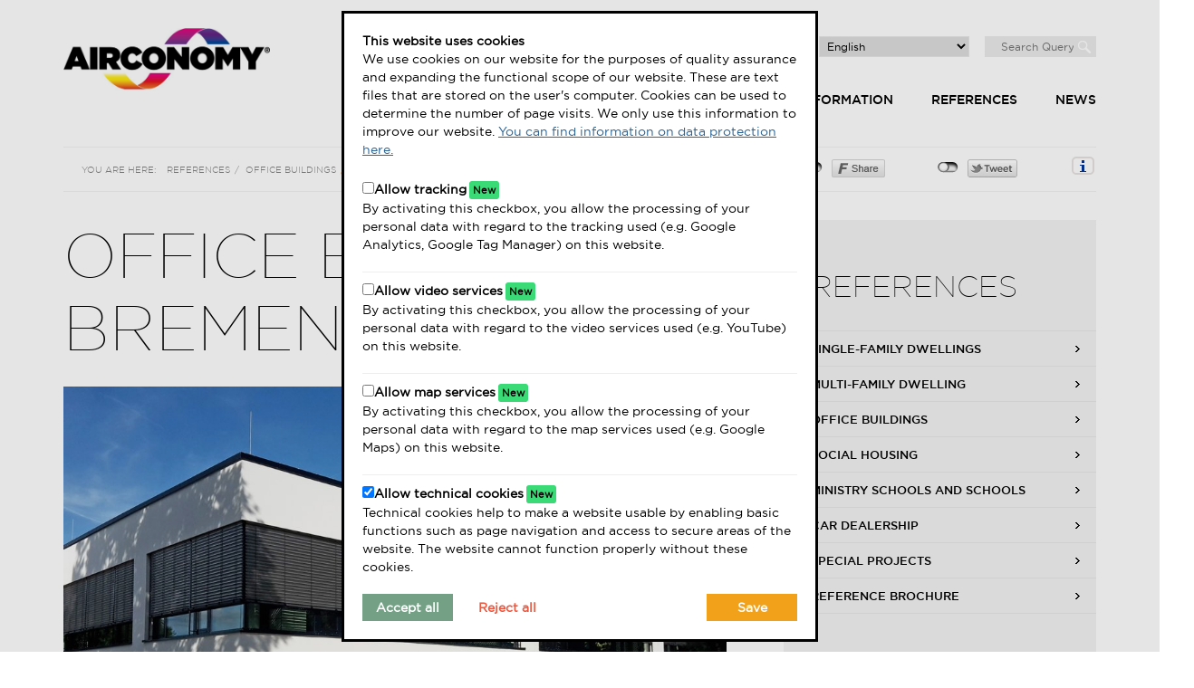

--- FILE ---
content_type: text/html;charset=UTF-8
request_url: https://www.airconomy.net/en/references/office-buildings/office-building-bremen-d/
body_size: 17764
content:
<!DOCTYPE html>
<html lang="en">
	
	<head>
	<title>Home | AIRCONOMY® - Fussbodenheizung mit integrierter Lüftungsanalage</title>
	
	<meta content="text/html; charset=UTF-8" http-equiv="content-type"/>
	<meta charset="utf-8"/>
	<meta content="IE=edge" http-equiv="X-UA-Compatible"/>
	
	<link href="https://www.airconomy.net/:res/img/airconomy_favicon_32x32.png?fp=ea4f66c49646" rel="icon" type="image/png"/>
	
	<!--[if lt IE 9]>
		<link rel="stylesheet" type="text/css" href="https://www.airconomy.net/css/ie8.css" />
	<![endif]-->
	
<link hreflang="de" href="https://www.airconomy.net/de/referenzen/buerogebaeude/buerogebaeude-bremen-d/" rel="alternate"/><link hreflang="en" href="https://www.airconomy.net/en/references/office-buildings/office-building-bremen-d/" rel="alternate"/><link rel="preload" crossorigin="anonymous" as="font" integrity="sha512-g4/v28FJAfQe35laeP2sVXZM1JEsy3NLi+pJCRlFgpBNjyr98rbEKGZ5Es5NZWgaEETQRdG8beKxQRPwMV/Ikg==" href="https://www.airconomy.net/:res/modules/common/common/framework/fonts/fontAwesome/vendor/font-awesome/fonts/fontawesome-webfont.woff2?fp=2adefcbc041e" type="font/woff2"/>
<link rel="preload" crossorigin="anonymous" as="font" integrity="sha512-rLrtZbHqwVtS/ai3MAPb+N4iRbc38LNCZG7pESJ0/IIEiXIIS3rdT6b7REgiR6lUMtygGD8+JeDmyAi9fg6saQ==" href="https://www.airconomy.net/:res/modules/common/common/framework/fonts/linea/vendor/fonts/linea-arrows-10.woff?fp=6afa35b78426" type="font/woff"/>
<link rel="preload" crossorigin="anonymous" as="font" integrity="sha512-RNB+8VYOA7y6/V+np7zXjkZRtCxJHHUtTC76z79fDpnB/UHRzfYYj3K2vmxZRkFsg2/FDkUUXI3mh5gP/0CKmA==" href="https://www.airconomy.net/:res/modules/common/common/framework/fonts/linea/vendor/fonts/linea-basic-10.woff?fp=3f660cf145f6" type="font/woff"/>
<link rel="preload" crossorigin="anonymous" as="font" integrity="sha512-sfywtwnG0B9mstn4oUGY25+QE45E9bY//w9RO3DAF5kpchFrDtjodQjeBHPjzuVmJpHjflzXvghC/ZdRM/Pczg==" href="https://www.airconomy.net/:res/modules/common/common/framework/fonts/linea/vendor/fonts/linea-basic-elaboration-10.woff?fp=685910830132" type="font/woff"/>
<link rel="preload" crossorigin="anonymous" as="font" integrity="sha512-4EhFPnP9snThhCDUTnonG/+00JXv/IbErVTJ45ZXkFsk7+f088xl/HJdVveOZ0UeThCaJ6Hx9iong3VtCxnwdQ==" href="https://www.airconomy.net/:res/modules/common/common/framework/fonts/linea/vendor/fonts/linea-ecommerce-10.woff?fp=665b4a7cdb7c" type="font/woff"/>
<link rel="preload" crossorigin="anonymous" as="font" integrity="sha512-Tnw35GE5lLlsA5SZ6M/SWMqMWzgEPuwKuQtR2mGSoefrmY9xSA97fIT6e9xFv4Z+Eyl5VK7Mnx0XcMCWK43p6Q==" href="https://www.airconomy.net/:res/modules/common/common/framework/fonts/linea/vendor/fonts/linea-music-10.woff?fp=9f151c44199a" type="font/woff"/>
<link rel="preload" crossorigin="anonymous" as="font" integrity="sha512-SdghfYmDXsJpWDXlvJGMdO+E2dzxs7VOJNl8FMwnTA92URH09N4zshFI81ydh5m47ZCyPvh6cMd7Yxn29TYE9A==" href="https://www.airconomy.net/:res/modules/common/common/framework/fonts/linea/vendor/fonts/linea-software-10.woff?fp=ee45f5723e1b" type="font/woff"/>
<link rel="preload" crossorigin="anonymous" as="font" integrity="sha512-IowRopvIc4Gw+y1bzkmFSM/w92jlkC6jgmq6sEzye9MfLfhueafe3P/WRpGsYg7kRrmP63EnQcx6PjQYkm3BOg==" href="https://www.airconomy.net/:res/modules/common/common/framework/fonts/linea/vendor/fonts/linea-weather-10.woff?fp=2ca6f7a109d3" type="font/woff"/>
<link rel="preload" crossorigin="anonymous" as="font" integrity="sha512-VtBPUU5pT0kPWUFXAuAdG23JoO3OVdlY+pLL4vMMYKDAMbR6nAW+URoGCqX5Wu95B0R0/B402V9mgOF5AVj3xw==" href="https://www.airconomy.net/:res/modules/common/common/framework/fonts/streamLineFont/fonts/streamline-30px.woff?fp=ab2a415b1666" type="font/woff"/>
<link rel="preload" crossorigin="anonymous" as="font" integrity="sha512-2C67YNMm6LG/xLJfGlH48Ly7ImpobIbEWwaq66TjvAI/7EOqSIPUiNcQ9b82zilBVIBEQttADlljBafjyk8DCQ==" href="https://www.airconomy.net/:res/modules/common/common/framework/fonts/streamLineFont/fonts/streamline-30px-filled-in.woff?fp=62fdf8602f56" type="font/woff"/>
<meta http-equiv="Content-Type" content="text/html;charset=UTF-8"/>
<meta name="generator" content="CMS ionas4"/>
<meta name="description" content="Project details
Build type: New-build
Area: 850 m²"/>
<link rel="stylesheet" crossorigin="anonymous" integrity="sha512-DhxNtq1T+UchQ6kkH+Wx7iZXumx1P5xBs77Ab0MmWfQV0UxdPrz/mAJVGGPteDw8gBfjPOD/siGJjmd/j8Ft1A==" href="https://www.airconomy.net/:res/modules/module-view.css?fp=6d96a0fc3c2b" type="text/css"/>
<script>(function(w,d,u){
w.readyQ=[];
var log=console.warn||console.log;
function deprecated(message,alternative){
return log("Deprecated call to "+message+". Use "+alternative);
}
function registerEventHandler(event,handler){
if(event==="ready"){
deprecated("jQuery(selector).on('ready', handler)","jQuery(handler)");
w.readyQ.push(handler);
}
}
function registerReadyHandler(handler){
w.readyQ.push(handler);
}
var proxy={
ready:registerReadyHandler,
on:registerEventHandler,
bind:registerEventHandler
};
w.$=w.jQuery=function(handler){
if(handler===d||handler===u){
return proxy;
}else{
registerReadyHandler(handler);
}
}
w.ionasQ=function($,doc){
$.each(readyQ,function(index,handler){
$(handler);
});
}
})(window,document);</script>
<style></style>
<style></style>
<script type="application/json" id="ionasInfo">{"hasDebugger":true,"session":"827fc28e-a6b1-4c53-895b-1149260a6edc","root":"https://www.airconomy.net","resizeOptions":{"allowedValues":[130,152,176,203,230,260,292,325,360,397,436,476,518,563,608,656,706,757,810,865,922,980,1040,1103,1166,1232,1300,1369,1440,1513,1588,1664,1742,1823,1904,1988,2074],"maxAspectRatio":5.0},"context":"","userAgentRestrictionEnabled":true,"backend":"https://www.airconomy.net/:system","cookiePrivacy":{"consentCookieName":"hide_cn","coreCookieCategory":"core"},"captchaInvisibleRecaptchaSitekey":"6LcdeSEUAAAAAIjJjseZxFzTalADqvEIjHnQUVJK"}</script>
<script>window.ionasInfo = JSON.parse(document.getElementById("ionasInfo").innerText);</script>

<script crossorigin="anonymous" defer integrity="sha512-XcUT+zY3UB3FtdRKM9tmZEcIlCvfPuQ/y/tGs9CSbD576+J3jRSXF70JHhC5gj4k9zAWmhlySRi1DFxuVxug6g==" src="https://www.airconomy.net/:res/modules/module-view.en.js?fp=f97f048ef9c6"></script>
<script type="systemjs-importmap" crossorigin="anonymous" src="https://www.airconomy.net/:web-components/systemjs-importmap.json?fp=49c805a4b423"></script>
<script crossorigin="anonymous" defer integrity="sha512-l3drpKk7tDSsyUHLqk2a2qBpCWJXL8W0JfYn/OJLN1DPle/ltJvQ9TPyOJcbuKw1ou9SKHiUOMx5MgzkeW00KA==" src="https://www.airconomy.net/:webjars/systemjs/dist/system.min.js?fp=5179f8f646ee"></script>
<script crossorigin="anonymous" defer integrity="sha512-39r+vbVeH7CzYcOoCmhpL6ncvvKdZn2tLJ8bIZ/mrVLzW6RsKYVQk1vTJwUuOtt0l/4xYADGHWpfAW20rMhaBg==" id="systemJsNamedRegisterExtra" src="https://www.airconomy.net/:webjars/systemjs/dist/extras/named-register.min.js?fp=f2fad3cf0518"></script>
<link rel="preload" crossorigin="anonymous" as="script" integrity="sha512-jjKBst/Sg6eN29NvDTrLZVLNLEDo9QIKBzMUtcjqeDePfXvXcJcT9ausVeCWb8MabLl/KfVX2bPhpiDs+u81mw==" href="https://www.airconomy.net/:res/modules/common.common.ionas.core/js/systemjs-lite.js?fp=6c94c3c6dbd5"/>
<script crossorigin="anonymous" src="https://www.airconomy.net/:res/modules/common.common.ionas.core/js/systemjs-lite.js?fp=6c94c3c6dbd5" integrity="sha512-jjKBst/Sg6eN29NvDTrLZVLNLEDo9QIKBzMUtcjqeDePfXvXcJcT9ausVeCWb8MabLl/KfVX2bPhpiDs+u81mw=="></script>
<meta name="privacy-mode" content="allow-permit-session,allow-permit-forever"/>
<meta name="invisible-tracking-opts" content=""/>
<meta name="forced-tracking-opts" content=""/>
<meta name="search-enabled" content="true"/>
<link rel="canonical" href="https://www.airconomy.net/en/references/office-buildings/office-building-bremen-d/"/>
<meta content="14 days" name="revisit-after"/><meta content="width=device-width, initial-scale=1" name="viewport"/><link hreflang="de" href="https://www.airconomy.net/de/referenzen/buerogebaeude/buerogebaeude-bremen-d/" rel="alternate"/><link hreflang="en" href="https://www.airconomy.net/en/references/office-buildings/office-building-bremen-d/" rel="alternate"/></head>
	
	<body class="template-reference mode-live ot-schuetz.airconomy.references:reference">
		
		<div class="wrap">
			
			<header>
	<div class="container">
		<div class="navcontainer">
			<div class="logo"><i4-inherit class=""><a data-ionas4-external="true" href="https://www.airconomy.net/en/" title="Go to Sprachwurzel &quot;en&quot;" data-ionas4-standalone="false" class="id-link internal-link"><img sizes="(min-width: 1025px) 1024px, (min-width: 641px) 768px, 320px" src="https://www.airconomy.net/en/logo.jpg?cid=2.1tu&amp;resize=113bd2:1024x" width="1024" alt="Airconomy Logo" resize="x71" srcset="https://www.airconomy.net/en/logo.jpg?cid=2.1tu&amp;resize=b354b8:320x 320w, https://www.airconomy.net/en/logo.jpg?cid=2.1tu&amp;resize=900f45:480x 480w, https://www.airconomy.net/en/logo.jpg?cid=2.1tu&amp;resize=ceb18a:640x 640w, https://www.airconomy.net/en/logo.jpg?cid=2.1tu&amp;resize=25ece2:768x 768w, https://www.airconomy.net/en/logo.jpg?cid=2.1tu&amp;resize=113bd2:1024x 1024w, https://www.airconomy.net/en/logo.jpg?cid=2.1tu&amp;resize=5e5d81:1152x 1152w, https://www.airconomy.net/en/logo.jpg?cid=2.1tu&amp;resize=671085:1536x 1536w, https://www.airconomy.net/en/logo.jpg?cid=2.1tu&amp;resize=85aa21:2048x 2048w" class="id-image" height="317" data-resize-mode="layout"/></a></i4-inherit></div>
			<div class="menutoggle"><button class="menu"></button></div>
			<div class="menu">
				<form class="search-form" action="https://www.airconomy.net/en/searchResult/"><div class="search"><input value="" title="Search Query" placeholder="Search Query" class="searchfield" name="q" type="text"/><button class="searchbutton" type="submit">> Search</button></div></form>
				<nav>
					<ul class="level-1    level-1-up navigation" data-level="1"><li data-has-children="true" class="  level-1-item item-1 odd first " data-is-active="false"><a href="https://www.airconomy.net/en/airconomy/" class="file-name    level-1-link "><span data-file-name="AIRCONOMY®">AIRCONOMY®</span></a><ul class="level-2    level-1-up level-2-up " data-level="2"><li data-has-children="true" class="  level-2-item item-1 odd first " data-is-active="false"><a href="https://www.airconomy.net/en/airconomy/Principles/" class="file-name    level-2-link "><span data-file-name="Principles">Principles</span></a><ul class="level-3    level-1-up level-2-up level-3-up " data-level="3"><li data-has-children="false" class="  level-3-item item-1 odd first" data-is-active="false"><a href="https://www.airconomy.net/en/airconomy/Principles/Alternative-1-Window-ventilation/" class="file-name    level-3-link"><span data-file-name="Alternative 1: Window ventilation">Alternative 1: Window ventilation</span></a></li><li data-has-children="false" class="  level-3-item item-2 even last" data-is-active="false"><a href="https://www.airconomy.net/en/airconomy/Principles/Alternative-2-Controlled-room-ventilation/" class="file-name    level-3-link"><span data-file-name="Alternative 2: Controlled room ventilation">Alternative 2: Controlled room ventilation</span></a></li></ul></li><li data-has-children="true" class="  level-2-item item-2 even " data-is-active="false"><a href="https://www.airconomy.net/en/airconomy/functions/" class="file-name    level-2-link "><span data-file-name="Functions">Functions</span></a><ul class="level-3    level-1-up level-2-up level-3-up " data-level="3"><li data-has-children="false" class="  level-3-item item-1 odd first" data-is-active="false"><a href="https://www.airconomy.net/en/airconomy/functions/Heating-Ventilation-Cooling/" class="file-name    level-3-link"><span data-file-name="Heating. Ventilation. Cooling.">Heating. Ventilation. Cooling.</span></a></li><li data-has-children="false" class="  level-3-item item-2 even" data-is-active="false"><a href="https://www.airconomy.net/en/airconomy/functions/Airconomy-System-module/" class="file-name    level-3-link"><span data-file-name="Airconomy® System module">Airconomy® System module</span></a></li><li data-has-children="false" class="  level-3-item item-3 odd last" data-is-active="false"><a href="https://www.airconomy.net/en/airconomy/functions/The-aerial-outlets/" class="file-name    level-3-link"><span data-file-name="The aerial outlets">The aerial outlets</span></a></li></ul></li><li data-has-children="true" class="  level-2-item item-3 odd last " data-is-active="false"><a href="https://www.airconomy.net/en/airconomy/Advantages/" class="file-name    level-2-link "><span data-file-name="Advantages">Advantages</span></a><ul class="level-3    level-1-up level-2-up level-3-up " data-level="3"><li data-has-children="false" class="  level-3-item item-1 odd first" data-is-active="false"><a href="https://www.airconomy.net/en/airconomy/Advantages/draught-free-ventilation/" class="file-name    level-3-link" target="_blank"><span data-file-name="Draught-free ventilation">Draught-free ventilation</span></a></li><li data-has-children="false" class="  level-3-item item-2 even" data-is-active="false"><a href="https://www.airconomy.net/en/airconomy/Advantages/absolutely-hygienic/" class="file-name    level-3-link" target="_blank"><span data-file-name="Absolutely Hygienic">Absolutely Hygienic</span></a></li><li data-has-children="false" class="  level-3-item item-3 odd" data-is-active="false"><a href="https://www.airconomy.net/en/airconomy/Advantages/cooling-in-summer/" class="file-name    level-3-link" target="_blank"><span data-file-name="Cooling in summer">Cooling in summer</span></a></li><li data-has-children="false" class="  level-3-item item-4 even last" data-is-active="false"><a href="https://www.airconomy.net/en/airconomy/Advantages/demand-based-room-controls/" class="file-name    level-3-link" target="_blank"><span data-file-name="Demand-based room controls">Demand-based room controls</span></a></li></ul></li></ul></li><li data-has-children="true" class="  level-1-item item-2 even " data-is-active="false"><a href="https://www.airconomy.net/en/planning-service/" class="file-name    level-1-link "><span data-file-name="Planning &amp; Service">Planning &amp; Service</span></a><ul class="level-2    level-1-up level-2-up " data-level="2"><li data-has-children="false" class="  level-2-item item-1 odd first" data-is-active="false"><a href="https://www.airconomy.net/en/planning-service/Planning-Service/" class="file-name    level-2-link"><span data-file-name="Planning Service">Planning Service</span></a></li><li data-has-children="false" class="  level-2-item item-2 even" data-is-active="false"><a href="https://www.airconomy.net/en/planning-service/Planning-Examples/" class="file-name    level-2-link"><span data-file-name="Planning Examples">Planning Examples</span></a></li><li data-has-children="false" class="  level-2-item item-3 odd" data-is-active="false"><a href="https://www.airconomy.net/en/planning-service/Planning-Guide-Tips/" class="file-name    level-2-link"><span data-file-name="Planning Guide/Tips">Planning Guide/Tips</span></a></li><li data-has-children="true" class="  level-2-item item-4 even last " data-is-active="false"><a href="https://www.airconomy.net/en/planning-service/System-Configuration/" class="file-name    level-2-link "><span data-file-name="System Configuration">System Configuration</span></a><ul class="level-3    level-1-up level-2-up level-3-up " data-level="3"><li data-has-children="false" class="  level-3-item item-1 odd first" data-is-active="false"><a href="https://www.airconomy.net/en/planning-service/System-Configuration/New-build/" class="file-name    level-3-link"><span data-file-name="New build">New build</span></a></li><li data-has-children="false" class="  level-3-item item-2 even last" data-is-active="false"><a href="https://www.airconomy.net/en/planning-service/System-Configuration/Renovation/" class="file-name    level-3-link"><span data-file-name="Renovation">Renovation</span></a></li></ul></li></ul></li><li data-has-children="true" class="  level-1-item item-3 odd " data-is-active="false"><a href="https://www.airconomy.net/en/technical-information/" class="file-name    level-1-link "><span data-file-name="Technical Information">Technical Information</span></a><ul class="level-2    level-1-up level-2-up " data-level="2"><li data-has-children="false" class="  level-2-item item-1 odd first" data-is-active="false"><a href="https://www.airconomy.net/en/technical-information/Noise-dampening/" class="file-name    level-2-link"><span data-file-name="Noise dampening">Noise dampening</span></a></li><li data-has-children="false" class="  level-2-item item-2 even" data-is-active="false"><a href="https://www.airconomy.net/en/technical-information/Cleaning-hygiene/" class="file-name    level-2-link"><span data-file-name="Cleaning &amp; hygiene">Cleaning &amp; hygiene</span></a></li><li data-has-children="true" class="  level-2-item item-3 odd " data-is-active="false"><a href="https://www.airconomy.net/en/technical-information/Thermal-comfort/" class="file-name    level-2-link "><span data-file-name="Thermal comfort">Thermal comfort</span></a><ul class="level-3    level-1-up level-2-up level-3-up " data-level="3"><li data-has-children="false" class="  level-3-item item-1 odd first" data-is-active="false"><a href="https://www.airconomy.net/en/technical-information/Thermal-comfort/Global-thermal-comfort/" class="file-name    level-3-link"><span data-file-name="Global thermal comfort">Global thermal comfort</span></a></li><li data-has-children="false" class="  level-3-item item-2 even last" data-is-active="false"><a href="https://www.airconomy.net/en/technical-information/Thermal-comfort/Local-thermal-comfort/" class="file-name    level-3-link"><span data-file-name="Local thermal comfort">Local thermal comfort</span></a></li></ul></li><li data-has-children="false" class="  level-2-item item-4 even" data-is-active="false"><a href="https://www.airconomy.net/en/technical-information/System-performance/" class="file-name    level-2-link"><span data-file-name="System performance">System performance</span></a></li><li data-has-children="false" class="  level-2-item item-5 odd" data-is-active="false"><a href="https://www.airconomy.net/en/technical-information/installation/" class="file-name    level-2-link"><span data-file-name="Installation">Installation</span></a></li><li data-has-children="true" class="  level-2-item item-6 even last " data-is-active="false"><a href="https://www.airconomy.net/en/technical-information/system-components/" class="file-name    level-2-link "><span data-file-name="System components">System components</span></a><ul class="level-3    level-1-up level-2-up level-3-up " data-level="3"><li data-has-children="false" class="  level-3-item item-1 odd first last" data-is-active="false"><a href="https://www.airconomy.net/en/technical-information/system-components/Ventilation-units/" class="file-name    level-3-link"><span data-file-name="Ventilation units">Ventilation units</span></a></li></ul></li></ul></li><li data-has-children="true" class="  level-1-item item-4 even  " data-is-active="true"><a href="https://www.airconomy.net/en/references/" class="file-name    level-1-link  "><span data-file-name="References">References</span></a><ul class="level-2    level-1-up level-2-up " data-level="2"><li data-has-children="false" class="  level-2-item item-1 odd first" data-is-active="false"><a href="https://www.airconomy.net/en/references/single-family-dwellings/" class="file-name    level-2-link"><span data-file-name="Single-Family Dwellings">Single-Family Dwellings</span></a></li><li data-has-children="false" class="  level-2-item item-2 even" data-is-active="false"><a href="https://www.airconomy.net/en/references/multi-family-dwelling/" class="file-name    level-2-link"><span data-file-name="Multi-Family Dwelling">Multi-Family Dwelling</span></a></li><li data-has-children="false" class="  level-2-item item-3 odd " data-is-active="true"><a href="https://www.airconomy.net/en/references/office-buildings/" class="file-name    level-2-link "><span data-file-name="Office Buildings">Office Buildings</span></a></li><li data-has-children="false" class="  level-2-item item-4 even" data-is-active="false"><a href="https://www.airconomy.net/en/references/social-housing/" class="file-name    level-2-link"><span data-file-name="Social housing">Social housing</span></a></li><li data-has-children="false" class="  level-2-item item-5 odd" data-is-active="false"><a href="https://www.airconomy.net/en/references/ministry-schools-and-schools/" class="file-name    level-2-link"><span data-file-name="Ministry Schools and Schools">Ministry Schools and Schools</span></a></li><li data-has-children="false" class="  level-2-item item-6 even" data-is-active="false"><a href="https://www.airconomy.net/en/references/car-dealership/" class="file-name    level-2-link"><span data-file-name="Car dealership">Car dealership</span></a></li><li data-has-children="false" class="  level-2-item item-7 odd" data-is-active="false"><a href="https://www.airconomy.net/en/references/special-projects/" class="file-name    level-2-link"><span data-file-name="Special projects">Special projects</span></a></li><li data-has-children="false" class="  level-2-item item-8 even last" data-is-active="false"><a href="https://www.airconomy.net/en/references/reference-brochure/" class="file-name    level-2-link" target="_blank"><span data-file-name="Reference brochure">Reference brochure</span></a></li></ul></li><li data-has-children="false" class="  level-1-item item-5 odd last" data-is-active="false"><a href="https://www.airconomy.net/en/news/" class="file-name    level-1-link"><span data-file-name="News">News</span></a></li></ul>
					<i4-inherit class=""><ul class="linklist id-linkList"><li><a data-ionas4-external="true" href="https://www.airconomy.net/en/service/schuetz-gmbh-co-kgaa/" title="Go to Webseite &quot;SCHÜTZ GmbH &amp; Co. KGaA&quot;" data-ionas4-standalone="false" class="   id-link internal-link"><span class="id-text">Schütz GmbH &amp; Co. KGAA</span></a></li><li><a data-ionas4-external="true" href="https://www.airconomy.net/en/service/downloads/" title="Go to Webseite &quot;Downloads&quot;" data-ionas4-standalone="false" class="   id-link internal-link"><span class="id-text">Downloads</span></a></li><li><a data-ionas4-external="true" href="https://www.airconomy.net/en/service/contact/" title="Go to Webseite &quot;Contact&quot;" data-ionas4-standalone="false" class="   id-link internal-link"><span class="id-text">Contact</span></a></li></ul></i4-inherit>
					
					<div class="language-selection"><form><select class="language-selection"><option value="https://www.airconomy.net/de/referenzen/buerogebaeude/buerogebaeude-bremen-d/">German</option><option value="https://www.airconomy.net/en/references/office-buildings/office-building-bremen-d/" selected="selected">English</option></select></form><script>$(function() {
			$('select.language-selection').on('change', function(event) {
				window.location.assign($(this).val());
			});
		});</script></div>
				</nav>
			</div>
			<div class="top">
				<div class="lists">
					<nav aria-label="Breadcrumb Navigation" class=""><ul class="breadcrumb" aria-label="You are here:"><li><a href="https://www.airconomy.net/en/references/">References</a></li><li><a href="https://www.airconomy.net/en/references/office-buildings/">Office Buildings</a></li><li class="active"><a aria-current="page" href="https://www.airconomy.net/en/references/office-buildings/office-building-bremen-d/" class="">Office Building Bremen (D)</a></li></ul></nav>
					<div data-facebook-share="on" data-count-position="right" data-alignment="horizontal" data-perma-option="off" data-facebook-action="recommend" class="socialshareprivacy" data-services="facebook twitter"></div><link rel="preload" as="script" integrity="sha512-4vjxVUis1JLxXn2EN/WDCWySQwp6yNyYZr8p6B6Ciu9iTQ4P+KnXDRaphYRqN7e1OurNdjVgu4X2W9YnkF0WtA==" href="https://www.airconomy.net/:res/modules/common/common/social/shareButtons/js/shareButtons.js?fp=36e28e383dd2"/>
<script>System.import("socialShareButtons")</script>
				</div>
			</div>
		</div>
	</div>
</header>

			
			<div class="container">
			
				<div class="content">
					
					<main>
						<article><h1 id="office-building-bremen-d-68a76bdd" class="headline id-headline">office building bremen (D)</h1><ul class="id-toggleSubheadline"></ul><div class="teaser"><figure class="teaserImageWrapper"><img sizes="(min-width: 1025px) 1024px, (min-width: 641px) 768px, 320px" src="https://www.airconomy.net/en/references/office-buildings/office-building-bremen-d/bg-bremen-d.jpg?cid=jy.3ya&amp;resize=2cc0fb:1024x" width="1024" alt="BG_Bremen_D.jpg" resize="732x" srcset="https://www.airconomy.net/en/references/office-buildings/office-building-bremen-d/bg-bremen-d.jpg?cid=jy.3ya&amp;resize=a30c31:320x 320w, https://www.airconomy.net/en/references/office-buildings/office-building-bremen-d/bg-bremen-d.jpg?cid=jy.3ya&amp;resize=5f6c45:480x 480w, https://www.airconomy.net/en/references/office-buildings/office-building-bremen-d/bg-bremen-d.jpg?cid=jy.3ya&amp;resize=6ba68b:640x 640w, https://www.airconomy.net/en/references/office-buildings/office-building-bremen-d/bg-bremen-d.jpg?cid=jy.3ya&amp;resize=4881ff:768x 768w, https://www.airconomy.net/en/references/office-buildings/office-building-bremen-d/bg-bremen-d.jpg?cid=jy.3ya&amp;resize=2cc0fb:1024x 1024w, https://www.airconomy.net/en/references/office-buildings/office-building-bremen-d/bg-bremen-d.jpg?cid=jy.3ya&amp;resize=e6b519:1152x 1152w, https://www.airconomy.net/en/references/office-buildings/office-building-bremen-d/bg-bremen-d.jpg?cid=jy.3ya&amp;resize=37bbdf:1536x 1536w, https://www.airconomy.net/en/references/office-buildings/office-building-bremen-d/bg-bremen-d.jpg?cid=jy.3ya&amp;resize=68f788:2048x 2048w" class="teaserImage id-image" height="768" data-resize-mode="layout"/></figure><div class="teaserText id-text">Project details<br/>Build type: New-build<br/>Area: 850 m²<br/></div></div><div class="id-content"><div class="xhtmlcomponent component-imageIndex"><ul class="image-index-list images image-index image-index-default-theme"><li class="indent-0 image-index-item image  date-1533879553897" data-date="1533879553897"><figure><img sizes="154px" data-caption="" src="https://www.airconomy.net/en/references/office-buildings/office-building-bremen-d/bg-bremen-d-01.jpg?cid=jz.3ya&amp;resize=57b087:154x81c" data-downloadbutton="true" alt="" width="154" title="" srcset="https://www.airconomy.net/en/references/office-buildings/office-building-bremen-d/bg-bremen-d-01.jpg?cid=jz.3ya&amp;resize=57b087:154x81c 154w, https://www.airconomy.net/en/references/office-buildings/office-building-bremen-d/bg-bremen-d-01.jpg?cid=jz.3ya&amp;resize=b08a00:231x121c 231w, https://www.airconomy.net/en/references/office-buildings/office-building-bremen-d/bg-bremen-d-01.jpg?cid=jz.3ya&amp;resize=beed34:308x162c 308w" class="image-index-image image i4-img-lightbox" height="81" data-resize-mode="layout"/></figure></li><li class="indent-0 image-index-item image  date-1533879553897" data-date="1533879553897"><figure><img sizes="154px" data-caption="" src="https://www.airconomy.net/en/references/office-buildings/office-building-bremen-d/bg-bremen-d-02.jpg?cid=k0.3ya&amp;resize=3e1776:154x81c" data-downloadbutton="true" alt="" width="154" title="" srcset="https://www.airconomy.net/en/references/office-buildings/office-building-bremen-d/bg-bremen-d-02.jpg?cid=k0.3ya&amp;resize=3e1776:154x81c 154w, https://www.airconomy.net/en/references/office-buildings/office-building-bremen-d/bg-bremen-d-02.jpg?cid=k0.3ya&amp;resize=6c0b66:231x121c 231w, https://www.airconomy.net/en/references/office-buildings/office-building-bremen-d/bg-bremen-d-02.jpg?cid=k0.3ya&amp;resize=c832f4:308x162c 308w" class="image-index-image image i4-img-lightbox" height="81" data-resize-mode="layout"/></figure></li><li class="indent-0 image-index-item image  date-1533879553897" data-date="1533879553897"><figure><img sizes="154px" data-caption="" src="https://www.airconomy.net/en/references/office-buildings/office-building-bremen-d/bg-bremen-d-03.jpg?cid=jw.3ya&amp;resize=f1fda4:154x81c" data-downloadbutton="true" alt="" width="154" title="" srcset="https://www.airconomy.net/en/references/office-buildings/office-building-bremen-d/bg-bremen-d-03.jpg?cid=jw.3ya&amp;resize=f1fda4:154x81c 154w, https://www.airconomy.net/en/references/office-buildings/office-building-bremen-d/bg-bremen-d-03.jpg?cid=jw.3ya&amp;resize=3a5d58:231x121c 231w, https://www.airconomy.net/en/references/office-buildings/office-building-bremen-d/bg-bremen-d-03.jpg?cid=jw.3ya&amp;resize=6787dc:308x162c 308w" class="image-index-image image i4-img-lightbox" height="81" data-resize-mode="layout"/></figure></li><li class="indent-0 image-index-item image  date-1533879553897" data-date="1533879553897"><figure><img sizes="154px" data-caption="" src="https://www.airconomy.net/en/references/office-buildings/office-building-bremen-d/bg-bremen-d-04.jpg?cid=jx.3ya&amp;resize=2f686f:154x81c" data-downloadbutton="true" alt="" width="154" title="" srcset="https://www.airconomy.net/en/references/office-buildings/office-building-bremen-d/bg-bremen-d-04.jpg?cid=jx.3ya&amp;resize=2f686f:154x81c 154w, https://www.airconomy.net/en/references/office-buildings/office-building-bremen-d/bg-bremen-d-04.jpg?cid=jx.3ya&amp;resize=73934d:231x121c 231w, https://www.airconomy.net/en/references/office-buildings/office-building-bremen-d/bg-bremen-d-04.jpg?cid=jx.3ya&amp;resize=8dec38:308x162c 308w" class="image-index-image image i4-img-lightbox" height="81" data-resize-mode="layout"/></figure></li><li class="indent-0 image-index-item image  date-1533879553897" data-date="1533879553897"><figure><img sizes="154px" data-caption="" src="https://www.airconomy.net/en/references/office-buildings/office-building-bremen-d/bg-bremen-d.jpg?cid=jy.3ya&amp;resize=f1ca36:154x81c" data-downloadbutton="true" alt="" width="154" title="" srcset="https://www.airconomy.net/en/references/office-buildings/office-building-bremen-d/bg-bremen-d.jpg?cid=jy.3ya&amp;resize=f1ca36:154x81c 154w, https://www.airconomy.net/en/references/office-buildings/office-building-bremen-d/bg-bremen-d.jpg?cid=jy.3ya&amp;resize=142ad8:231x121c 231w, https://www.airconomy.net/en/references/office-buildings/office-building-bremen-d/bg-bremen-d.jpg?cid=jy.3ya&amp;resize=309675:308x162c 308w" class="image-index-image image i4-img-lightbox" height="81" data-resize-mode="layout"/></figure></li></ul></div></div><ul class="id-toggleBacklink"><div><p class="backlinkP"></p><a href="javascript:history.back();">Back</a></div></ul></article>
					</main>
					
					<div class="sidebar">
						
						<div class="subnavi"><h5 id="references-c6a189d0">References<br/></h5><ul class="level-1    level-1-up " data-level="1"><li data-has-children="false" class="  level-1-item item-1 odd first" data-is-active="false"><a href="https://www.airconomy.net/en/references/single-family-dwellings/" class="file-name    level-1-link"><span data-file-name="Single-Family Dwellings">Single-Family Dwellings</span></a></li><li data-has-children="false" class="  level-1-item item-2 even" data-is-active="false"><a href="https://www.airconomy.net/en/references/multi-family-dwelling/" class="file-name    level-1-link"><span data-file-name="Multi-Family Dwelling">Multi-Family Dwelling</span></a></li><li data-has-children="false" class="  level-1-item item-3 odd " data-is-active="true"><a href="https://www.airconomy.net/en/references/office-buildings/" class="file-name    level-1-link "><span data-file-name="Office Buildings">Office Buildings</span></a></li><li data-has-children="false" class="  level-1-item item-4 even" data-is-active="false"><a href="https://www.airconomy.net/en/references/social-housing/" class="file-name    level-1-link"><span data-file-name="Social housing">Social housing</span></a></li><li data-has-children="false" class="  level-1-item item-5 odd" data-is-active="false"><a href="https://www.airconomy.net/en/references/ministry-schools-and-schools/" class="file-name    level-1-link"><span data-file-name="Ministry Schools and Schools">Ministry Schools and Schools</span></a></li><li data-has-children="false" class="  level-1-item item-6 even" data-is-active="false"><a href="https://www.airconomy.net/en/references/car-dealership/" class="file-name    level-1-link"><span data-file-name="Car dealership">Car dealership</span></a></li><li data-has-children="false" class="  level-1-item item-7 odd" data-is-active="false"><a href="https://www.airconomy.net/en/references/special-projects/" class="file-name    level-1-link"><span data-file-name="Special projects">Special projects</span></a></li><li data-has-children="false" class="  level-1-item item-8 even last" data-is-active="false"><a href="https://www.airconomy.net/en/references/reference-brochure/" class="file-name    level-1-link" target="_blank"><span data-file-name="Reference brochure">Reference brochure</span></a></li></ul></div>
						
					<div class=" id-repeat"></div><i4-inherit class=""><div class=" id-repeat"><div class="sidebox"><div class="headline id-title"><p>News</p></div><div class="component component-sideBarTeasers"><div class="news"></div></div></div><div class="sidebox"><div class="headline id-title"><p>Reference</p></div><div class="component component-sideBarCases"><div class="cases"><div class="indent-0 case  date-1435051386585" data-date="1435051386585"><a href="https://www.airconomy.net/en/references/single-family-dwellings/"><img src="https://www.airconomy.net/en/references/office-buildings/office-building-bremen-d/?resize=909bcf%3a300x200c" alt=""/><h6>Single-family dwellings</h6><span class="subhead"></span><p></p></a></div><div class="indent-1 case  date-1409464800000" data-date="1409464800000"><a href="https://www.airconomy.net/en/references/single-family-dwellings/single-family-dwelling-berlin-d/"><img src="https://www.airconomy.net/en/references/single-family-dwellings/single-family-dwelling-berlin-d/img-20190218-122058-bearbeitet-low.jpg?cid=v1.asp&resize=adf08b%3a300x200c" alt=""/><h6>single-family dwelling berlin (d)</h6><span class="subhead"></span><p>Project details<br/>Build type: New-build<br/>Area: ca. 310 m²<br/></p></a></div><div class="indent-1 case  date-1409464800000" data-date="1409464800000"><a href="https://www.airconomy.net/en/references/single-family-dwellings/single-family-dwelling-wuerzburg-d/"><img src="https://www.airconomy.net/en/references/single-family-dwellings/single-family-dwelling-wuerzburg-d/spahn-2-bearbeitet.jpg?cid=uz.asr&resize=8421b4%3a300x200c" alt=""/><h6>single-family dwelling würzburg (d)</h6><span class="subhead"></span><p>Project details<br/>Build type: New-build<br/>Area: ca. 230 m²<br/><br/></p></a></div><div class="indent-1 case  date-1409464800000" data-date="1409464800000"><a href="https://www.airconomy.net/en/references/single-family-dwellings/single-family-dwelling-haren-d/"><img src="https://www.airconomy.net/en/references/single-family-dwellings/single-family-dwelling-haren-d/img-20151104-144128-bearbeitet-low.jpg?cid=uv.ass&resize=1a6565%3a300x200c" alt=""/><h6>single-family dwelling haren (d)</h6><span class="subhead"></span><p>Project details<br/>Build type: New-build<br/>Area: ca. 215 m²<br/></p></a></div><div class="indent-1 case  date-1409464800000" data-date="1409464800000"><a href="https://www.airconomy.net/en/references/single-family-dwellings/single-family-dwelling-heidesee-d/"><img src="https://www.airconomy.net/en/references/single-family-dwellings/single-family-dwelling-heidesee-d/aussenansicht-bearbeitet-low.jpg?cid=ur.asq&resize=83f120%3a300x200c" alt=""/><h6>single-family dwelling heidesee (d)</h6><span class="subhead"></span><p>Project details<br/>Build type: New-build<br/>Area: 110 m²<br/></p></a></div><div class="indent-1 case  date-1409464800000" data-date="1409464800000"><a href="https://www.airconomy.net/en/references/single-family-dwellings/single-family-dwelling-bosch-en-duin-nl/"><img src="https://www.airconomy.net/en/references/single-family-dwellings/single-family-dwelling-bosch-en-duin-nl/2014062570-1-2-3-web.jpg?cid=pk.9q4&resize=6f8b50%3a300x200c" alt=""/><h6>single-family dwelling bosch en duin (nl)</h6><span class="subhead"></span><p>Project details<br/>Build type: New-build<br/>Area: 600 m²<br/></p></a></div><div class="indent-1 case  date-1409464800000" data-date="1409464800000"><a href="https://www.airconomy.net/en/references/single-family-dwellings/single-family-dwelling-heidelberg-d/"><img src="https://www.airconomy.net/en/references/single-family-dwellings/single-family-dwelling-heidelberg-d/efh-heidelberg-d-01.jpg?cid=j7.3vg&resize=5207bc%3a300x200c" alt=""/><h6>single-family dwelling heidelberg (d)</h6><span class="subhead"></span><p>Project details<br/>Build type: New-build<br/>Area: 600 m²</p></a></div><div class="indent-1 case  date-1409464800000" data-date="1409464800000"><a href="https://www.airconomy.net/en/references/single-family-dwellings/single-family-dwelling-seevetal-d-1/"><img src="https://www.airconomy.net/en/references/single-family-dwellings/single-family-dwelling-seevetal-d-1/efh-seevetal-d.jpg?cid=i7.3t6&resize=e55cce%3a300x200c" alt=""/><h6>single-family dwelling Seevetal (d)</h6><span class="subhead"></span><p>Project details<br/>Build type: New-build<br/>Area: 200 m²</p></a></div><div class="indent-1 case  date-1409464800000" data-date="1409464800000"><a href="https://www.airconomy.net/en/references/single-family-dwellings/single-family-dwelling-ganderkesee-d/"><img src="https://www.airconomy.net/en/references/single-family-dwellings/single-family-dwelling-ganderkesee-d/efh-ganderkesee-d.jpg?cid=hz.3rl&resize=7addb4%3a300x200c" alt=""/><h6>single-family dwelling  ganderkesee (d)</h6><span class="subhead"></span><p>Project details<br/>Build type: New-build<br/>Area: 150 m²</p></a></div><div class="indent-1 case  date-1409464800000" data-date="1409464800000"><a href="https://www.airconomy.net/en/references/single-family-dwellings/single-family-dwelling-marschacht-d/"><img src="https://www.airconomy.net/en/references/single-family-dwellings/single-family-dwelling-marschacht-d/efh-marschacht-d.jpg?cid=i5.3sq&resize=a92350%3a300x200c" alt=""/><h6>single-family dwelling Marschacht (d)</h6><span class="subhead"></span><p>Project details<br/>Build type: New-build<br/>Area: 120 m²</p></a></div><div class="indent-1 case  date-1409464800000" data-date="1409464800000"><a href="https://www.airconomy.net/en/references/single-family-dwellings/single-family-dwelling-seevetal-d-2/"><img src="https://www.airconomy.net/en/references/single-family-dwellings/single-family-dwelling-seevetal-d-2/efh-seevetal-d.jpg?cid=i3.3se&resize=a5b53b%3a300x200c" alt=""/><h6>single-family dwelling seevetal (d)</h6><span class="subhead"></span><p>Project details<br/>Build type: New-build<br/>Area: 180 m²</p></a></div><div class="indent-1 case  date-1414652400000" data-date="1414652400000"><a href="https://www.airconomy.net/en/references/single-family-dwellings/single-family-dwelling-kumberg-at/"><img src="https://www.airconomy.net/en/references/single-family-dwellings/single-family-dwelling-kumberg-at/EFH-Kumberg-AT.jpg?cid=3b.1tu&contentId=119&resize=d199bc%3a300x200c" alt=""/><h6>Single-family dwelling Kumberg (AT)</h6><span class="subhead"></span><p>Project details<br/>Build type: New-build<br/>Area: approx. 180 m²</p></a></div><div class="indent-1 case  date-1409464800000" data-date="1409464800000"><a href="https://www.airconomy.net/en/references/single-family-dwellings/single-family-dwelling-bad-hofgastein-at/"><img src="https://www.airconomy.net/en/references/single-family-dwellings/single-family-dwelling-bad-hofgastein-at/EFH-Bad-Hofgastein-AT.jpg?cid=3w.1tu&contentId=140&resize=857729%3a300x200c" alt=""/><h6>Single-family dwelling Bad Hofgastein (AT)</h6><span class="subhead"></span><p>Project details<br/>Build type: New-build<br/>Area: approx. 173 m²</p></a></div><div class="indent-1 case  date-1409464800000" data-date="1409464800000"><a href="https://www.airconomy.net/en/references/single-family-dwellings/single-family-dwelling-ried-at/"><img src="https://www.airconomy.net/en/references/single-family-dwellings/single-family-dwelling-ried-at/EFH-Ried-AT.jpg?cid=3n.1tu&resize=18575e%3a300x200c" alt=""/><h6>Single-family dwelling Ried (AT)</h6><span class="subhead"></span><p>Project details<br/>Build type: New-build<br/>Area: 463 m²</p></a></div><div class="indent-1 case  date-1409464800000" data-date="1409464800000"><a href="https://www.airconomy.net/en/references/single-family-dwellings/single-family-dwelling-brixlegg-at/"><img src="https://www.airconomy.net/en/references/single-family-dwellings/single-family-dwelling-brixlegg-at/EFH-Brixlegg-AT.jpg?cid=3k.1tu&contentId=128&resize=cacbba%3a300x200c" alt=""/><h6>Single-family dwelling Brixlegg (AT)</h6><span class="subhead"></span><p>Project details<br/>Build type: New-build<br/>Area: 272 m²</p></a></div><div class="indent-1 case  date-1409205600000" data-date="1409205600000"><a href="https://www.airconomy.net/en/references/single-family-dwellings/single-family-dwelling-isle-of-man-gb/"><img src="https://www.airconomy.net/en/references/single-family-dwellings/single-family-dwelling-isle-of-man-gb/EFH-Isle-Of-Man-GB.jpg?cid=43.1tu&contentId=147&resize=f0e4b7%3a300x200c" alt=""/><h6>Single-family dwelling Isle of Man (GB)</h6><span class="subhead"></span><p>Project details<br/>Build type: New-build<br/>Area: 516 m²</p></a></div><div class="indent-1 case  date-1408773600000" data-date="1408773600000"><a href="https://www.airconomy.net/en/references/single-family-dwellings/single-family-dwelling-schwaz-at/"><img src="https://www.airconomy.net/en/references/single-family-dwellings/single-family-dwelling-schwaz-at/EFH-Schwaz-AT.jpg?cid=44.1tu&contentId=148&resize=f329dc%3a300x200c" alt=""/><h6>Single-family dwelling Schwaz (AT)</h6><span class="subhead"></span><p>Project details<br/>Build type: New-build<br/>Area: 183 m²</p></a></div><div class="indent-1 case  date-1408773600000" data-date="1408773600000"><a href="https://www.airconomy.net/en/references/single-family-dwellings/single-family-dwelling-sulzbach-d/"><img src="https://www.airconomy.net/en/references/single-family-dwellings/single-family-dwelling-sulzbach-d/EFH-Sulzbach-D.jpg?cid=45.1tu&contentId=149&resize=688b04%3a300x200c" alt=""/><h6>Single-family dwelling Sulzbach (D)</h6><span class="subhead"></span><p>Project details<br/>Build type: New-build<br/>Area: 275 m²</p></a></div><div class="indent-1 case  date-1408773600000" data-date="1408773600000"><a href="https://www.airconomy.net/en/references/single-family-dwellings/single-family-dwelling-huf-haus-surrey-gb/"><img src="https://www.airconomy.net/en/references/single-family-dwellings/single-family-dwelling-huf-haus-surrey-gb/EFH-Huf-Haus-Surrey-GB.jpg?cid=46.1tu&contentId=150&resize=0d18cd%3a300x200c" alt=""/><h6>Single-family dwelling Huf Haus Surrey (GB)</h6><span class="subhead"></span><p>Project details<br/>Build type: New-build<br/>Area: 370 m²</p></a></div><div class="indent-0 case  date-1435051386585" data-date="1435051386585"><a href="https://www.airconomy.net/en/references/multi-family-dwelling/"><img src="https://www.airconomy.net/en/references/office-buildings/office-building-bremen-d/?resize=909bcf%3a300x200c" alt=""/><h6>Multi-family dwellings</h6><span class="subhead"></span><p></p></a></div><div class="indent-1 case  date-1408773600000" data-date="1408773600000"><a href="https://www.airconomy.net/en/references/multi-family-dwelling/multi-family-dwelling-castelnau-d/"><img src="https://www.airconomy.net/en/references/multi-family-dwelling/multi-family-dwelling-castelnau-d/castelnau-1.jpg?cid=h7.3oa&resize=1e4d96%3a300x200c" alt=""/><h6>multi-family dwelling Castelnau (D)</h6><span class="subhead"></span><p>Project details<br/>Build type: Redevelopment<br/>Area: 2.000 m²<br/></p></a></div><div class="indent-1 case  date-1408773600000" data-date="1408773600000"><a href="https://www.airconomy.net/en/references/multi-family-dwelling/multi-family-dwelling-bad-bramstedt-d/"><img src="https://www.airconomy.net/en/references/multi-family-dwelling/multi-family-dwelling-bad-bramstedt-d/mfh-bad-bramstedt-d.jpg?cid=ji.3wn&resize=950c17%3a300x200c" alt=""/><h6>multi-family dwelling bad bramstedt (D)</h6><span class="subhead"></span><p>Project details<br/>Build type: New-build<br/>Area: 880 m²</p></a></div><div class="indent-1 case  date-1408773600000" data-date="1408773600000"><a href="https://www.airconomy.net/en/references/multi-family-dwelling/multi-family-dwelling-montabaur-d/"><img src="https://www.airconomy.net/en/references/multi-family-dwelling/multi-family-dwelling-montabaur-d/mfh-montabaur-d.jpg?cid=iq.3ug&resize=a6ecfa%3a300x200c" alt=""/><h6>Multi-family dwelling montabaur (D)</h6><span class="subhead"></span><p>Nineteen state-of-the-art flats are being built on a site between the city centre of Montabaur and the ICE railway station. Conveniently close to the &hellip;</p></a></div><div class="indent-1 case  date-1408773600000" data-date="1408773600000"><a href="https://www.airconomy.net/en/references/multi-family-dwelling/multi-family-dwelling-neuss-d/"><img src="https://www.airconomy.net/en/references/multi-family-dwelling/multi-family-dwelling-neuss-d/MFH-Neuss-D.jpg?cid=4k.1tu&contentId=164&resize=9a41d5%3a300x200c" alt=""/><h6>Multi-family dwelling Neuss (D)</h6><span class="subhead"></span><p>In two residential blocks the AIRCONOMY® system provides a round-the-clock pleasant living climate. Installed directly on the concrete slab, &hellip;</p></a></div><div class="indent-1 case  date-1408773600000" data-date="1408773600000"><a href="https://www.airconomy.net/en/references/multi-family-dwelling/multi-family-dwelling-bad-godesberg-d/"><img src="https://www.airconomy.net/en/references/multi-family-dwelling/multi-family-dwelling-bad-godesberg-d/MFH-Bad-Godesberg-D.jpg?cid=3f.1tu&contentId=123&resize=39e334%3a300x200c" alt=""/><h6>Multi-family dwelling Bad Godesberg (D)</h6><span class="subhead"></span><p>In this architecturally-challenging and modern multi-family building AIRCONOMY® was installed in 6 residential units varying in size from 83 m² to 355 &hellip;</p></a></div><div class="indent-1 case  date-1408773600000" data-date="1408773600000"><a href="https://www.airconomy.net/en/references/multi-family-dwelling/multi-family-dwelling-koeln-d/"><img src="https://www.airconomy.net/en/references/multi-family-dwelling/multi-family-dwelling-koeln-d/MFH-Koeln-D.jpg?cid=4q.1tu&contentId=170&resize=bbf133%3a300x200c" alt=""/><h6>Multi-family dwelling Köln (D)</h6><span class="subhead"></span><p>In this multi-family dwelling there were special requirements for sound insulation: The building is situated next to a marshalling yard. These were &hellip;</p></a></div><div class="indent-0 case  date-1435051386585" data-date="1435051386585"><a href="https://www.airconomy.net/en/references/office-buildings/"><img src="https://www.airconomy.net/en/references/office-buildings/office-building-bremen-d/?resize=909bcf%3a300x200c" alt=""/><h6>Office buildings</h6><span class="subhead"></span><p></p></a></div><div class="indent-1 case  date-1408773600000" data-date="1408773600000"><a href="https://www.airconomy.net/en/references/office-buildings/office-building-boden-d/"><img src="https://www.airconomy.net/en/references/office-buildings/office-building-boden-d/dsc-0801-bearbeitet-low.jpg?cid=uw.asu&resize=246a74%3a300x200c" alt=""/><h6>office building boden (d)</h6><span class="subhead"></span><p>Project details<br/>Build type: New-build<br/>Area: ca. 600 m²<br/></p></a></div><div class="indent-1 case  date-1408773600000" data-date="1408773600000"><a href="https://www.airconomy.net/en/references/office-buildings/office-building-inzing-at/"><img src="https://www.airconomy.net/en/references/office-buildings/office-building-inzing-at/img-1037-bearbeitet-low.jpg?cid=ut.asu&resize=b451ef%3a300x200c" alt=""/><h6>office building inzing (at)</h6><span class="subhead"></span><p>Project details<br/>Build type: New-build<br/>Area: ca. 2,830 m²<br/></p></a></div><div class="indent-1 case  date-1408773600000" data-date="1408773600000"><a href="https://www.airconomy.net/en/references/office-buildings/office-building-bremen-d/"><img src="https://www.airconomy.net/en/references/office-buildings/office-building-bremen-d/bg-bremen-d.jpg?cid=jy.3ya&resize=9a9d2d%3a300x200c" alt=""/><h6>office building bremen (D)</h6><span class="subhead"></span><p>Project details<br/>Build type: New-build<br/>Area: 850 m²</p></a></div><div class="indent-1 case  date-1408773600000" data-date="1408773600000"><a href="https://www.airconomy.net/en/references/office-buildings/office-building-vechta-d/"><img src="https://www.airconomy.net/en/references/office-buildings/office-building-vechta-d/bg-awv-vechta-d.jpg?cid=js.3xs&resize=806efb%3a300x200c" alt=""/><h6>office building Vechta (D)</h6><span class="subhead"></span><p>Project details<br/>Build type: New-build<br/>Area: 485 m²</p></a></div><div class="indent-1 case  date-1409464800000" data-date="1409464800000"><a href="https://www.airconomy.net/en/references/office-buildings/office-building-eberstalzell-at/"><img src="https://www.airconomy.net/en/references/office-buildings/office-building-eberstalzell-at/bg-huemer-d.jpg?cid=id.3tr&resize=e4720e%3a300x200c" alt=""/><h6>office building eberstalzell (at)</h6><span class="subhead"></span><p>The company “Huemer Energietechnik” focuses on environmentally friendly power supply and distributes high-quality sanitary and heating installations &hellip;</p></a></div><div class="indent-1 case  date-1409464800000" data-date="1409464800000"><a href="https://www.airconomy.net/en/references/office-buildings/office-building-schneiderkrug-d/"><img src="https://www.airconomy.net/en/references/office-buildings/office-building-schneiderkrug-d/bg-schneiderkrug-d.jpg?cid=jn.3xf&resize=da1d4b%3a300x200c" alt=""/><h6>office building schneiderkrug (d)</h6><span class="subhead"></span><p>Project details<br/>Build type: New-build<br/>Area: 910 m²</p></a></div><div class="indent-1 case  date-1409464800000" data-date="1409464800000"><a href="https://www.airconomy.net/en/references/office-buildings/office-building-selters-d/"><img src="https://www.airconomy.net/en/references/office-buildings/office-building-selters-d/bg-it-gebaeude-d.jpg?cid=kj.40d&resize=55d433%3a300x200c" alt=""/><h6>Office building Selters (D)</h6><span class="subhead"></span><p>A very modern administration building built according to sustainable construction methods and energy-efficient equipment offers an ideal work &hellip;</p></a></div><div class="indent-1 case  date-1408773600000" data-date="1408773600000"><a href="https://www.airconomy.net/en/references/office-buildings/office-building-schalkholz-d/"><img src="https://www.airconomy.net/en/references/office-buildings/office-building-schalkholz-d/bg-schalkholz-d.jpg?cid=kh.3zr&resize=d678a4%3a300x200c" alt=""/><h6>office building schalkholz (D)</h6><span class="subhead"></span><p>Project details<br/>Build type: New-build<br/>Area: 1.160 m²</p></a></div><div class="indent-1 case  date-1409464800000" data-date="1409464800000"><a href="https://www.airconomy.net/en/references/office-buildings/office-building-limburg-d/"><img src="https://www.airconomy.net/en/references/office-buildings/office-building-limburg-d/BG-Limburg-D_2.jpg?cid=51.1tu&contentId=181&resize=706d64%3a300x200c" alt=""/><h6>Office building Limburg (D)</h6><span class="subhead"></span><p>Centrally situated, good transport links and a contemporary design - the new office building in Limburg offers ideal working environment with a &hellip;</p></a></div><div class="indent-1 case  date-1409464800000" data-date="1409464800000"><a href="https://www.airconomy.net/en/references/office-buildings/atrium-elsfleth-d/"><img src="https://www.airconomy.net/en/references/office-buildings/atrium-elsfleth-d/BG-Atrium-Elsfleth-D_2.jpg?cid=57.1tu&resize=3c5847%3a300x200c" alt=""/><h6>Atrium Elsfleth (D)</h6><span class="subhead"></span><p>During the construction of the new building the owner had concrete requirements for the heating and ventilation system. They decided to use the &hellip;</p></a></div><div class="indent-1 case  date-1408773600000" data-date="1408773600000"><a href="https://www.airconomy.net/en/references/office-buildings/administration-building-vechta-d/"><img src="https://www.airconomy.net/en/references/office-buildings/administration-building-vechta-d/BG-Vechta-D.jpg?cid=58.1tu&contentId=188&resize=18e8c5%3a300x200c" alt=""/><h6>Administration building Vechta (D)</h6><span class="subhead"></span><p>The company Ostendorf from Vechta is specialized in the production of drainpipes and formed components from polypropylene. Since the foundation in &hellip;</p></a></div><div class="indent-1 case  date-1408773600000" data-date="1408773600000"><a href="https://www.airconomy.net/en/references/office-buildings/administration-building-pfaffing-d/"><img src="https://www.airconomy.net/en/references/office-buildings/administration-building-pfaffing-d/BG-Pfaffing-D.jpg?cid=5e.1tu&contentId=194&resize=1f3f70%3a300x200c" alt=""/><h6>Administration building Pfaffing (D)</h6><span class="subhead"></span><p>When building the new Administration Building of a trading company in Pfaffing, a cost-saving and energy-efficient heating technology was targetted. A &hellip;</p></a></div><div class="indent-1 case  date-1408773600000" data-date="1408773600000"><a href="https://www.airconomy.net/en/references/office-buildings/design-center-deventrade-deventer-nl/"><img src="https://www.airconomy.net/en/references/office-buildings/design-center-deventrade-deventer-nl/BG-Deventer-NL.jpg?cid=ae.1tu&resize=c45dcd%3a300x200c" alt=""/><h6>Design Center Deventrade (Deventer, NL)</h6><span class="subhead"></span><p>Established in 1987 by John Pothoven, Deventrade, based in the Netherlands city of Deventer, specialises in sport clothing. The new Design Center, &hellip;</p></a></div><div class="indent-0 case  date-1435051386585" data-date="1435051386585"><a href="https://www.airconomy.net/en/references/social-housing/"><img src="https://www.airconomy.net/en/references/office-buildings/office-building-bremen-d/?resize=909bcf%3a300x200c" alt=""/><h6>Social housing</h6><span class="subhead"></span><p></p></a></div><div class="indent-1 case  date-1408773600000" data-date="1408773600000"><a href="https://www.airconomy.net/en/references/social-housing/healthcare-center-eggelsberg-at/"><img src="https://www.airconomy.net/en/references/social-housing/healthcare-center-eggelsberg-at/schuetz-airconomy-zentrum-der-gesundheit-eggelsberg-1.jpg?cid=mo.93a&resize=52998b%3a300x200c" alt=""/><h6>Healthcare Center 
eggelsberg (AT)</h6><span class="subhead"></span><p>The vision behind the Healthcare Center in Eggelsberg in Innviertel in Austria was that of a multifunctional group practice. The main focus was on the &hellip;</p></a></div><div class="indent-1 case  date-1440581820000" data-date="1440581820000"><a href="https://www.airconomy.net/en/references/social-housing/hospice-dernbach-d/"><img src="https://www.airconomy.net/en/references/social-housing/hospice-dernbach-d/si-hospiz-d.jpg?cid=iv.40g&resize=d9c38e%3a300x200c" alt=""/><h6>hospice dernbach (D)</h6><span class="subhead"></span><p>Project details<br/>Build type: New-build<br/>Area: 740 m²</p></a></div><div class="indent-1 case  date-1408773600000" data-date="1408773600000"><a href="https://www.airconomy.net/en/references/social-housing/orange-house-bremen-d/"><img src="https://www.airconomy.net/en/references/social-housing/orange-house-bremen-d/si-orange-house-d.jpg?cid=ko.44u&resize=664a6f%3a300x200c" alt=""/><h6>ORANge house bremen (d)</h6><span class="subhead"></span><p>In 2017, the ORANGE HOUSE was opened by the Diakonische Jugendhilfe Bremen GmbH - a place where children, teenagers and families receive support in &hellip;</p></a></div><div class="indent-1 case  date-1408773600000" data-date="1408773600000"><a href="https://www.airconomy.net/en/references/social-housing/retirement-home-warin-d/"><img src="https://www.airconomy.net/en/references/social-housing/retirement-home-warin-d/si-altenwohnen-warin-d.jpg?cid=ke.3zd&resize=ba22b3%3a300x200c" alt=""/><h6>retirement home warin (d)</h6><span class="subhead"></span><p>The residence was built in 2016 and offers 17 comfortable and barrier-free apartments for people over 55. With this exciting project, a former &hellip;</p></a></div><div class="indent-1 case  date-1408773600000" data-date="1408773600000"><a href="https://www.airconomy.net/en/references/social-housing/Muenster-Clinic-D/"><img src="https://www.airconomy.net/en/references/social-housing/Muenster-Clinic-D/SI-Klinik-Muenster-D.jpg?cid=5k.1tu&contentId=200&resize=9b0f50%3a300x200c" alt=""/><h6>Münster Clinic (D)</h6><span class="subhead"></span><p>During the course of an extension the new comfort station was equipped with AIRCONOMY®.</p></a></div><div class="indent-1 case  date-1408773600000" data-date="1408773600000"><a href="https://www.airconomy.net/en/references/social-housing/care-home-te-wehl-wehl-nl/"><img src="https://www.airconomy.net/en/references/social-housing/care-home-te-wehl-wehl-nl/PH-Wehl.jpg?cid=9j.28u&contentId=343&resize=8d837d%3a300x200c" alt=""/><h6>Care home TE Wehl (Wehl, NL)</h6><span class="subhead"></span><p>The nursing home of Oldershove Te Wehl was the first senior citizen's hostel in the Netherlands where AIRCONOMY® was used. Work on the 87 flatlets and &hellip;</p></a></div><div class="indent-1 case  date-1408773600000" data-date="1408773600000"><a href="https://www.airconomy.net/en/references/social-housing/care-home-beth-san-aalten-nl/"><img src="https://www.airconomy.net/en/references/social-housing/care-home-beth-san-aalten-nl/SI-Pflegeheim-Beth-San-Aalter-NL.jpg?cid=5l.1tu&resize=270a9a%3a300x200c" alt=""/><h6>Care home Beth San (Aalten, NL)</h6><span class="subhead"></span><p>Nursing homes have especially high demands regarding temperature and air hygiene. For that reason, several senior citizens' centres have been equipped &hellip;</p></a></div><div class="indent-0 case  date-1435051386585" data-date="1435051386585"><a href="https://www.airconomy.net/en/references/ministry-schools-and-schools/"><img src="https://www.airconomy.net/en/references/office-buildings/office-building-bremen-d/?resize=909bcf%3a300x200c" alt=""/><h6>Ministry schools and schools</h6><span class="subhead"></span><p></p></a></div><div class="indent-1 case  date-1409464800000" data-date="1409464800000"><a href="https://www.airconomy.net/en/references/ministry-schools-and-schools/nursery-jarplund-d/"><img src="https://www.airconomy.net/en/references/ministry-schools-and-schools/nursery-jarplund-d/ks-jarplund-de.jpg?cid=hm.3qs&resize=16c755%3a300x200c" alt=""/><h6>Nursery JarPlund (D)</h6><span class="subhead"></span><p>Project details<br/>Build type: New-build<br/>Area: 290 m²</p></a></div><div class="indent-1 case  date-1409464800000" data-date="1409464800000"><a href="https://www.airconomy.net/en/references/ministry-schools-and-schools/nursery-oldenburg-d/"><img src="https://www.airconomy.net/en/references/ministry-schools-and-schools/nursery-oldenburg-d/ks-oldenburg-d.jpg?cid=kc.3z1&resize=a03c02%3a300x200c" alt=""/><h6>nursery oldenburg (D)</h6><span class="subhead"></span><p>The AIRCONOMY® system is used for the new building on an area of 655 m². This offers an optimal utilization of the available space and at the same &hellip;</p></a></div><div class="indent-1 case  date-1409464800000" data-date="1409464800000"><a href="https://www.airconomy.net/en/references/ministry-schools-and-schools/nursery-heimbach-d/"><img src="https://www.airconomy.net/en/references/ministry-schools-and-schools/nursery-heimbach-d/ks-heimbach-weis-d.jpg?cid=hn.3qj&resize=9ea9c6%3a300x200c" alt=""/><h6>Nursery HEIMBACH (D)</h6><span class="subhead"></span><p>The AIRCONOMY® system is used since the renovation of the nursery in 2014. It fulfills the demands for hygiene thanks to an easy cleansing and the &hellip;</p></a></div><div class="indent-1 case  date-1409464800000" data-date="1409464800000"><a href="https://www.airconomy.net/en/references/ministry-schools-and-schools/state-music-school-of-kitzbuehel-at/"><img src="https://www.airconomy.net/en/references/ministry-schools-and-schools/state-music-school-of-kitzbuehel-at/ks-musikschule-kitzbuehel-at.jpg?cid=d2.41y&resize=e6c9d8%3a300x200c" alt=""/><h6>State Music School of Kitzbühel (AT)</h6><span class="subhead"></span><p>On the 28th of June, 2013 the first sod was turned for the new building of the State Music School of Kitzbühel and Surroundings. Since the summer term &hellip;</p></a></div><div class="indent-1 case  date-1409464800000" data-date="1409464800000"><a href="https://www.airconomy.net/en/references/ministry-schools-and-schools/nursery-nettetal-d/"><img src="https://www.airconomy.net/en/references/ministry-schools-and-schools/nursery-nettetal-d/KS-Kindergarten-Nettetal-D.jpg?cid=5u.1tu&resize=4fe8c3%3a300x200c" alt=""/><h6>nursery nettetal (D)</h6><span class="subhead"></span><p>The new-build nursery school of the Bongartz Foundation in Nettetal opened in October 2010.<br/><br/>From Monday to Friday, four groups totalling 80 children, &hellip;</p></a></div><div class="indent-1 case  date-1409464800000" data-date="1409464800000"><a href="https://www.airconomy.net/en/references/ministry-schools-and-schools/Nursery-Hohenbrunn-D/"><img src="https://www.airconomy.net/en/references/ministry-schools-and-schools/Nursery-Hohenbrunn-D/KS-Kinderkrippe-Hohenbrunn-D.jpg?cid=5z.1tu&contentId=215&resize=804de0%3a300x200c" alt=""/><h6>Nursery Hohenbrunn (D)</h6><span class="subhead"></span><p>The new build day nursery in Hohenbrunn was designed as an extension to an existing nursery school. The new and existing buildings were joined by an &hellip;</p></a></div><div class="indent-1 case  date-1408773600000" data-date="1408773600000"><a href="https://www.airconomy.net/en/references/ministry-schools-and-schools/School-Den-Helder-NL/"><img src="https://www.airconomy.net/en/references/ministry-schools-and-schools/School-Den-Helder-NL/KS-Schule-Den-Helder-NL.jpg?cid=60.1tu&contentId=216&resize=7da4ff%3a300x200c" alt=""/><h6>School Den Helder (NL)</h6><span class="subhead"></span><p>The first school in Den Helder was already completed in 2008. This project aroused so much enthusiasm that it persuaded the client to install &hellip;</p></a></div><div class="indent-1 case  date-1408773600000" data-date="1408773600000"><a href="https://www.airconomy.net/en/references/ministry-schools-and-schools/Nursery-Saarbruecken-D/"><img src="https://www.airconomy.net/en/references/ministry-schools-and-schools/Nursery-Saarbruecken-D/KS-Kindergarten-Saarbruecken-D.jpg?cid=61.1tu&contentId=217&resize=f3fb7e%3a300x200c" alt=""/><h6>Nursery Saarbrücken (D)</h6><span class="subhead"></span><p>The city-based Kita offers 90 children from the age of one year a place at a day centre in mixed groups.<br/><br/>To use the area of the "Jägersfreunde" nursery &hellip;</p></a></div><div class="indent-1 case  date-1408773600000" data-date="1408773600000"><a href="https://www.airconomy.net/en/references/ministry-schools-and-schools/Primary-School-Wesel-D/"><img src="https://www.airconomy.net/en/references/ministry-schools-and-schools/Primary-School-Wesel-D/KS-Grundschule-Wesel-D.jpg?cid=64.1tu&contentId=220&resize=24ebd3%3a300x200c" alt=""/><h6>Primary School Wesel (D)</h6><span class="subhead"></span><p>The primary school, established in 1860, was altered within the scope of a basic renovation in a very modern energy-efficient building. The town heads &hellip;</p></a></div><div class="indent-0 case  date-1435051386585" data-date="1435051386585"><a href="https://www.airconomy.net/en/references/car-dealership/"><img src="https://www.airconomy.net/en/references/office-buildings/office-building-bremen-d/?resize=909bcf%3a300x200c" alt=""/><h6>Car dealership</h6><span class="subhead"></span><p></p></a></div><div class="indent-1 case  date-1408773600000" data-date="1408773600000"><a href="https://www.airconomy.net/en/references/car-dealership/car-dealership-krah-herschbach-d/"><img src="https://www.airconomy.net/en/references/car-dealership/car-dealership-krah-herschbach-d/AH-Krah-Herschbach-D.jpg?cid=3e.1tu&contentId=122&resize=fbd36e%3a300x200c" alt=""/><h6>Car dealership Krah (Herschbach, D)</h6><span class="subhead"></span><p>In the same place where 50 years earlier the Krah family offered their services to the citizens of Westerwald from a small automotive workshop, today &hellip;</p></a></div><div class="indent-0 case  date-1435051386585" data-date="1435051386585"><a href="https://www.airconomy.net/en/references/special-projects/"><img src="https://www.airconomy.net/en/references/office-buildings/office-building-bremen-d/?resize=909bcf%3a300x200c" alt=""/><h6>Special Projects</h6><span class="subhead"></span><p></p></a></div><div class="indent-1 case  date-1440581820000" data-date="1440581820000"><a href="https://www.airconomy.net/en/references/special-projects/showroom-ganderkesee-d/"><img src="https://www.airconomy.net/en/references/special-projects/showroom-ganderkesee-d/schuetz-airconomy-reportage-ruecker-motiv-1.jpg?cid=pu.atq&resize=d875d2%3a300x200c" alt=""/><h6>showroom ganderkesee (d)</h6><span class="subhead"></span><p>Project details<br/>Build type: New-build<br/>Area: 800 m²<br/></p></a></div><div class="indent-1 case  date-1440581820000" data-date="1440581820000"><a href="https://www.airconomy.net/en/references/special-projects/ktm-motohall-mattighofen-at/"><img src="https://www.airconomy.net/en/references/special-projects/ktm-motohall-mattighofen-at/schuetz-airconomy-reportage-ktm-motohall-bild-1-300dpi.jpg?cid=og.95o&resize=549cb9%3a300x200c" alt=""/><h6>KTm motohall mattighofen (at)</h6><span class="subhead"></span><p>At the heart of the town of Mattighofen on a 10,000 m² site stands a unique interactive exhibition: the KTM Motohall, situated only a few steps away &hellip;</p></a></div><div class="indent-1 case  date-1440581820000" data-date="1440581820000"><a href="https://www.airconomy.net/en/references/special-projects/showroom-feldkirchen-at/"><img src="https://www.airconomy.net/en/references/special-projects/showroom-feldkirchen-at/bp-rora-at.jpg?cid=ih.3u5&resize=6eb755%3a300x200c" alt=""/><h6>Showroom feldkirchen (at)</h6><span class="subhead"></span><p>Project details<br/>Building type: New-build<br/>Area: 375 m²</p></a></div><div class="indent-1 case  date-1440581820000" data-date="1440581820000"><a href="https://www.airconomy.net/en/references/special-projects/community-hall-bassum-d/"><img src="https://www.airconomy.net/en/references/special-projects/community-hall-bassum-d/bp-gemeindesaal-bassum-d.jpg?cid=k1.3yo&resize=c08faa%3a170%2c0%2c1192%2c894_300x200c" alt=""/><h6>community hall bassum (D)</h6><span class="subhead"></span><p>For the community hall in Bassum a former presbytery has been renovated and expanded to an additional hall. This combination of a historical building &hellip;</p></a></div><div class="indent-1 case  date-1440581820000" data-date="1440581820000"><a href="https://www.airconomy.net/en/references/special-projects/swimming-pool-d/"><img src="https://www.airconomy.net/en/references/special-projects/swimming-pool-d/bp-schwimmbad-d.jpg?cid=i0.3s3&resize=29a86c%3a300x200c" alt=""/><h6>swimming pool (d)</h6><span class="subhead"></span><p>Project details<br/>Build type: New-build<br/>Area: 60 m²</p></a></div><div class="indent-1 case  date-1440581820000" data-date="1440581820000"><a href="https://www.airconomy.net/en/references/special-projects/community-centre-oetz-at/"><img src="https://www.airconomy.net/en/references/special-projects/community-centre-oetz-at/bp-gemeindezentrum-oetz-at.jpg?cid=hs.3r6&resize=67c66b%3a300x200c" alt=""/><h6>community centre oetz (at)</h6><span class="subhead"></span><p>The Community Centre in Oetz was built in 2014 and offers space for citizen service, office rooms, medical practice and weddings. AIRCONOMY® is used &hellip;</p></a></div><div class="indent-1 case  date-1440581820000" data-date="1440581820000"><a href="https://www.airconomy.net/en/references/special-projects/specialist-shop-fedderingen-d/"><img src="https://www.airconomy.net/en/references/special-projects/specialist-shop-fedderingen-d/bp-wulff-d.jpg?cid=jl.3x1&resize=d526dc%3a300x200c" alt=""/><h6>specialist shop fedderingen (d)</h6><span class="subhead"></span><p>For 15 years the company “Wulff Komfortmatratzen” has been providing comfortable sleeping in hospitals and nursing homes. Since 2014 the company is &hellip;</p></a></div><div class="indent-1 case  date-1440581820000" data-date="1440581820000"><a href="https://www.airconomy.net/en/references/special-projects/guest-house-hotel-schloss-montabaur/"><img src="https://www.airconomy.net/en/references/special-projects/guest-house-hotel-schloss-montabaur/BP-Hotel-Schloss-Montabaur.jpg?cid=df.3zx&resize=bfa7f0%3a300x200c" alt=""/><h6>guest house Hotel Schloss Montabaur (D)</h6><span class="subhead"></span><p><br/>The imposing core of the building, roughly 340 square metres in size, is surrounded by 77 bedrooms and suites arranged in rings over two and a half &hellip;</p></a></div><div class="indent-1 case  date-1409464800000" data-date="1409464800000"><a href="https://www.airconomy.net/en/references/special-projects/living-and-working-in-trier-d/"><img src="https://www.airconomy.net/en/references/special-projects/living-and-working-in-trier-d/BP-Projekte-Trier-D_2.jpg?cid=6h.1tu&resize=bc9670%3a300x200c" alt=""/><h6>Living and working in Trier (D)</h6><span class="subhead"></span><p>The world-renowned and former curtain manufacturer, the textile factory of Eybl-Bobinet in Trier, five years after its closing, experienced a &hellip;</p></a></div><div class="indent-1 case  date-1408773600000" data-date="1408773600000"><a href="https://www.airconomy.net/en/references/special-projects/town-hall-liberec-cz/"><img src="https://www.airconomy.net/en/references/special-projects/town-hall-liberec-cz/BP-Liberec-CZ.jpg?cid=6i.1tu&resize=ad2f0b%3a300x200c" alt=""/><h6>Town hall Liberec (CZ)</h6><span class="subhead"></span><p><br/>The Liberec Town Hall is well-known for its beauty far beyond the Czech Republic's borders. The cellars of the 120-year-old Town Hall were converted &hellip;</p></a></div><div class="indent-1 case  date-1408773600000" data-date="1408773600000"><a href="https://www.airconomy.net/en/references/special-projects/fire-department-duesseldorf-d/"><img src="https://www.airconomy.net/en/references/special-projects/fire-department-duesseldorf-d/BP-Duesseldorf-D.jpg?cid=6j.1tu&resize=82ff5c%3a300x200c" alt=""/><h6>Fire department Düsseldorf (D)</h6><span class="subhead"></span><p>The building is one of the biggest fire departments in Düsseldorf. The AIRCONOMY® system is installed on an area of 2.785 m² and provides the perfect &hellip;</p></a></div><div class="indent-1 case  date-1408773600000" data-date="1408773600000"><a href="https://www.airconomy.net/en/references/special-projects/museum-karwendel-d/"><img src="https://www.airconomy.net/en/references/special-projects/museum-karwendel-d/BP-Karwendel-D.jpg?cid=6k.1tu&resize=fc5ffa%3a300x200c" alt=""/><h6>Museum Karwendel (D)</h6><span class="subhead"></span><p>Germany's highest nature information centre is situated at the mountain station of the Karwendel cablecar at a height of 2.244 m.</p></a></div><div class="indent-0 case  date-1435051386585" data-date="1435051386585"><a href="https://www.airconomy.net/en/references/reference-brochure/"><img src="https://www.airconomy.net/en/references/office-buildings/office-building-bremen-d/?resize=909bcf%3a300x200c" alt=""/><h6>Referenz-Broschüre</h6><span class="subhead"></span><p></p></a></div></div></div></div><div class="sidebox"><div class="headline id-title"><p>The advantages</p></div><div class="component component-richText"><div class="id-text"><ul>
                      <li>
                        <a href="https://www.airconomy.net/en/airconomy/Advantages/" title="Interner Verweis auf /en/AIRCONOMY®/Advantages" class="internal-link">Draught-free ventilation</a>
                      </li>
                      <li>
                        <a href="https://www.airconomy.net/en/airconomy/Advantages/" title="Interner Verweis auf /en/AIRCONOMY®/Advantages" class="internal-link">Absolutely quiet</a>
                      </li>
                      <li>
                        <a href="https://www.airconomy.net/en/airconomy/Advantages/" title="Interner Verweis auf /en/AIRCONOMY®/Advantages" class="internal-link">Cooling in summer</a>
                      </li>
                      <li>
                        <a href="https://www.airconomy.net/en/airconomy/Advantages/" title="Interner Verweis auf /en/AIRCONOMY®/Advantages" class="internal-link">Ideal fresh air distribution</a>
                      </li>
                      <li>
                        <a href="https://www.airconomy.net/en/airconomy/Advantages/" title="Interner Verweis auf /en/AIRCONOMY®/Advantages" class="internal-link">Flexible interior design</a>
                      </li>
                      <li>
                        <a href="https://www.airconomy.net/en/airconomy/Advantages/" title="Interner Verweis auf /en/AIRCONOMY®/Advantages" class="internal-link">Absolutely hygienic</a>
                      </li>
                      <li>
                        <a href="https://www.airconomy.net/en/airconomy/Advantages/" title="Interner Verweis auf /en/AIRCONOMY®/Advantages" class="internal-link">User-friendly</a>
                      </li>
                      <li>
                        <a href="https://www.airconomy.net/en/airconomy/Advantages/" title="Interner Verweis auf /en/AIRCONOMY®/Advantages" class="internal-link">10 year guarantee</a>
                      </li>
                      <li>
                        <a href="https://www.airconomy.net/en/airconomy/Advantages/" title="Interner Verweis auf /en/AIRCONOMY®/Advantages" class="internal-link">Energy efficient</a>
                      </li>
                      <li>
                        <a href="https://www.airconomy.net/en/airconomy/Advantages/" title="Interner Verweis auf /en/AIRCONOMY®/Advantages" class="internal-link">Demand-based room controls</a>
                      </li>
                    </ul></div></div></div></div></i4-inherit></div>
					
				</div>
				
				<div class="container">
	<i4-inherit class=""><footer class="mobile"><div class="contactteaser"><h5>Contact</h5><p>You have questions or you need additional informations?</p><a href="https://www.airconomy.net/en/service/contact/">Contact us</a></div><div data-facebook-share="on" data-count-position="right" data-alignment="vertical" data-perma-option="off" data-facebook-action="recommend" class="socialshareprivacy" data-services="facebook twitter gplus"></div><div class="copyright">
			Copyright 2014 Schütz GmbH & Co. KGaA. All rights reserved</div><ul class="legal"><li><a href="https://www.airconomy.net/en/Legal/imprint/">Imprint</a></li><li><a href="https://www.airconomy.net/en/Legal/data-privacy/">Data privacy</a></li><li><a href="https://www.airconomy.net/en/Legal/General-terms-and-conditions/">General terms and conditions</a></li></ul></footer></i4-inherit>
	
	<footer>
	
		<div class="contactform"><i4-inherit class=""><h5 id="you-would-like-more-information-certainly-9ea84119" class="id-headline">You would like more information? Certainly!<br/></h5><privacy-shield id="core" fallback-description="Dieses Element wurde ausgeblendet, weil es personenbezogene Daten erfassen könnte. Um das Element anzuzeigen wählen sie eine der folgenden Optionen." fallback-text-permit-options="Optionen anzeigen" fallback-text-permit-one-time="Einmalig anzeigen." fallback-text-permit-session="Für die Dauer des Besuchs anzeigen." fallback-text-permit-forever="Dauerhaft anzeigen (Widerruf jederzeit möglich)." fallback-text-forbid="Zustimmung widerrufen (Element verbergen)"><template v-slot:content><script type="application/x-base64">[base64]/[base64]</script></template></privacy-shield></i4-inherit></div>
	
		<div class="events"><i4-inherit class=""><h5><span class="id-title">Events</span></h5><ul></ul></i4-inherit></div>
	
		<div class="searchFormAndQuality">
			<div class="searchForm">
				<i4-inherit class=""><h5 id="page-search-27749765" class="id-content">Page search<br/></h5></i4-inherit>
				<form class="search-form" action="https://www.airconomy.net/en/searchResult/"><div class="search"><input value="" title="Search Query" placeholder="Search Query" class="searchfield" name="q" type="text"/><button class="searchbutton" type="submit">> Search</button></div></form>
			</div>
			
			<i4-inherit class=""><div class="quality id-text"><h5 id="the-quality-of-airconomy-5b4cfd24">The quality of<br/>AIRCONOMY<sup>®</sup></h5><div><table class="i4-align-fullwidth"><tbody><tr>
                <td><img src="https://www.airconomy.net/en/10-jahre-gewaehrleistung.png?resize=9c1d68:0,0,135,133_84x83c&amp;cid=6.1tu" data-ionas4-orig-src="5671#/en/10-jahre-gewaehrleistung.png" alt="10_jahre_gewaehrleistung.png" class=""/><br/></td>
                <td> </td>
                <td><img src="https://www.airconomy.net/en/tud.png?resize=d6097c:0,0,533,152_84x24c&amp;cid=5.1tu" data-ionas4-orig-src="5670#/en/tud.png" alt="tud.png" class=""/><br/></td>
                <td> </td>
                <td><img src="https://www.airconomy.net/Medien-global/hy.png?resize=0af6a9:0,0,124,80_84x54c&amp;cid=4.c" data-ionas4-orig-src="7#/Medien-global/hy.png" alt="hy.png" class=""/><br/></td>
              </tr></tbody></table></div><p><br/></p></div></i4-inherit>
		</div>
	
		<i4-inherit class=""><ul class="sitemap"><li><a href="https://www.airconomy.net/en/airconomy/"><span>AIRCONOMY®</span></a><ul><li><a href="https://www.airconomy.net/en/airconomy/Principles/"><span>Principles</span></a></li><li><a href="https://www.airconomy.net/en/airconomy/functions/"><span>Functions</span></a></li><li><a href="https://www.airconomy.net/en/airconomy/Advantages/"><span>Advantages</span></a></li></ul></li><li><a href="https://www.airconomy.net/en/planning-service/"><span>Planning &amp; Service</span></a><ul><li><a href="https://www.airconomy.net/en/planning-service/Planning-Service/"><span>Planning Service</span></a></li><li><a href="https://www.airconomy.net/en/planning-service/Planning-Examples/"><span>Planning Examples</span></a></li><li><a href="https://www.airconomy.net/en/planning-service/Planning-Guide-Tips/"><span>Planning Guide/Tips</span></a></li><li><a href="https://www.airconomy.net/en/planning-service/System-Configuration/"><span>System Configuration</span></a></li></ul></li><li><a href="https://www.airconomy.net/en/technical-information/"><span>Technical Information</span></a><ul><li><a href="https://www.airconomy.net/en/technical-information/Noise-dampening/"><span>Noise dampening</span></a></li><li><a href="https://www.airconomy.net/en/technical-information/Cleaning-hygiene/"><span>Cleaning &amp; hygiene</span></a></li><li><a href="https://www.airconomy.net/en/technical-information/Thermal-comfort/"><span>Thermal comfort</span></a></li><li><a href="https://www.airconomy.net/en/technical-information/System-performance/"><span>System performance</span></a></li><li><a href="https://www.airconomy.net/en/technical-information/installation/"><span>Installation</span></a></li><li><a href="https://www.airconomy.net/en/technical-information/system-components/"><span>System components</span></a></li></ul></li><li><a href="https://www.airconomy.net/de/service/downloads/"><span>Service</span></a><ul><li><a href="https://www.schuetz.net/" target="_blank"><span>SCHÜTZ GmbH &amp; Co. KGaA</span></a></li><li><a href="https://www.airconomy.net/en/service/downloads/"><span>Downloads</span></a></li><li><a href="https://www.airconomy.net/en/service/contact/"><span>Contact</span></a></li><li><a href="https://www.airconomy.net/en/service/Press/"><span>Press</span></a></li><li><a href="https://www.airconomy.net/en/service/events/"><span>Events</span></a></li></ul></li><li><a href="https://www.airconomy.net/de/Rechtliches/impressum/"><span>Legal</span></a><ul><li><a href="https://www.airconomy.net/en/Legal/imprint/"><span>Imprint</span></a></li><li><a href="https://www.airconomy.net/en/Legal/data-privacy/"><span>Data privacy</span></a></li><li><a href="https://www.airconomy.net/en/Legal/General-terms-and-conditions/"><span>General terms and conditions</span></a></li></ul></li></ul></i4-inherit>
	
		<div class="address">
			<i4-inherit class=""><p class="id-content">SCHÜTZ GmbH &amp; Co. KGaA | Schützstraße 12 | 56242 Selters<br/></p></i4-inherit>
		</div>
	
	</footer>
</div>

				
			</div>
			
		</div>

        <div id="cookie-consent-dialogue--b026c31d"></div><link rel="preload" as="script" integrity="sha512-5N24xRUIIW+K0Edna5a/uRhKaTJXTpA5NS7VW2DkmKDSyHdKc3juPXAhiG8V09a9xtFCtXD+35+BNZ6DpY48Yg==" href="https://www.airconomy.net/:res/modules/common/common/privacy/cookie-consent-dialogue/web-components/content-cookie-consent-dialogue--component.system.js?fp=3d225f6910d0"/>
<script>System.import("content-cookie-consent-dialogue--component").then(function(ContentCookieConsentDialogueComponent) {
  var initCookieConsentDialogue = ContentCookieConsentDialogueComponent.initCookieConsentDialogue;
  initCookieConsentDialogue('#cookie-consent-dialogue-\x2Db026c31d', {"show-extended-hint":false,"respect-visibility-settings":true,"form-visible":"auto","show-state":"hidden","unique-identifier":"xb026c31d","next-headline-tag":"div","state-headline":"Cookie Consent","state-description":"","form-headline":"This website uses cookies","form-description":"We use cookies on our website for the purposes of quality assurance and expanding the functional scope of our website. These are text files that are stored on the user's computer. Cookies can be used to determine the number of page visits. We only use this information to improve our website. <a rel=\"\" href=\"https://www.airconomy.net/en/Legal/data-privacy/\" title=\"Go to Webseite &quot;Data-privacy&quot;\" class=\"internal-link\">You can find information on data protection here.</a>","form-initial-description":"We use cookies on our website for the purposes of quality assurance and expanding the functional scope of our website. These are text files that are stored on the user's computer. Cookies can be used to determine the number of page visits. We only use this information to improve our website. <a rel=\"\" href=\"https://www.airconomy.net/en/Legal/data-privacy/\" title=\"Go to Webseite &quot;Data-privacy&quot;\" class=\"internal-link\">You can find information on data protection here.</a>","form-not-decided-label":"New","form-option-forced-label":"Required","change-button-text":"Change","permit-button-text":"Accept all","reject-button-text":"Reject all","group-select-all-text":"Accept all cookies from the following group %%GROUP%%","group-unselect-all-text":"Reject all cookies from the following group %%GROUP%%","save-button-text":"Save","tracking-option-format":"Allow {0}","tracking-option-permitted-format":"{0} allowed","tracking-option-forbidden-format":"{0} not allowed","tracking-options":[{"id":"tracking","label":"tracking","description":"By activating this checkbox, you allow the processing of your personal data with regard to the tracking used (e.g. Google Analytics, Google Tag Manager) on this website.","group":{"id":0,"name":"Sonstige"},"initiallyPermittedState":"OPT_IN","descriptionPrivacyShield":"","invisible":false,"needsReloadOnRevoke":false,"order":200,"initialPermitted":false},{"id":"videos","label":"video services","description":"By activating this checkbox, you allow the processing of your personal data with regard to the video services used (e.g. YouTube) on this website.","group":{"id":0,"name":"Sonstige"},"initiallyPermittedState":"OPT_IN","descriptionPrivacyShield":"","invisible":false,"needsReloadOnRevoke":false,"order":250,"initialPermitted":false},{"id":"maps","label":"map services","description":"By activating this checkbox, you allow the processing of your personal data with regard to the map services used (e.g. Google Maps) on this website.","group":{"id":0,"name":"Sonstige"},"initiallyPermittedState":"OPT_IN","descriptionPrivacyShield":"","invisible":false,"needsReloadOnRevoke":false,"order":1000,"initialPermitted":false},{"id":"core","label":"technical cookies","description":"Technical cookies help to make a website usable by enabling basic functions such as page navigation and access to secure areas of the website. The website cannot function properly without these cookies.","group":{"id":0,"name":"Sonstige"},"initiallyPermittedState":"OPT_OUT","descriptionPrivacyShield":"","invisible":false,"needsReloadOnRevoke":false,"order":100000,"initialPermitted":true}],"extended-hint-headline":"Cookie notice","extended-hint-description":"By clicking on \"Accept cookies\" you accept that we and third parties may store and access cookies on your device.","extended-hint-show-disclaimer-button-text":"Manage cookies","extended-hint-reject-all-button-text":"Reject all cookies","extended-hint-reject-all-but-core-button-text":"Allow required cookies only","extended-hint-continue-to-page-button-text":"Accept cookies"});
}, function(error) {
  console.error(error);
});</script>


        <link rel="preload" as="script" integrity="sha512-PDYJmReMXDviEPRrQB2JkEUvmJRs/63cacUNc1ia9CRHIlh/CvqMhfqF8pO2jUGJrCHSpYrhAu4ysB4O6alZOw==" href="https://www.airconomy.net/:res/modules/common/common/lib/lightbox/web-components/lightbox.system.js?fp=bb5f425202ec"/>
<script>System.import("lightbox")</script>
<script>$(function(){
var isEnabled = false;PrivacyGuard.observe('tracking').subscribe(function (details) {
if (!isEnabled && details.permitted) {
isEnabled = true;
var s = document.createElement('script');
s.id = '_etLoader';
s.src = 'https://code.etracker.com/code/e.js';
s.type = 'text/javascript';
s.charset = 'UTF-8';
s.async = 'async';
s.setAttribute('data-secure-code', "IWx7sg");
s.setAttribute('data-respect-dnt', 'true');
s.setAttribute('data-block-cookies', 'false');
document.body.appendChild(s);
}
});
});</script>



        
        <!--[if lt IE 9]>
        <script src="https://oss.maxcdn.com/libs/html5shiv/3.7.0/html5shiv.js"></script>
            <script src="https://oss.maxcdn.com/libs/respond.js/1.4.2/respond.min.js"></script>
        <![endif]-->


    </body>
	
</html>


--- FILE ---
content_type: text/javascript;charset=UTF-8
request_url: https://www.airconomy.net/:res/modules/common/common/social/shareButtons/js/shareButtons.js?fp=4b6f37d884ba
body_size: 4310
content:

(function($){
"use strict";
function abbreviateText(text,length){
var abbreviated=decodeURIComponent(text);
if(abbreviated.length<=length){
return text;
}
var lastWhitespaceIndex=abbreviated.substring(0,length-1).lastIndexOf(' ');
abbreviated=encodeURIComponent(abbreviated.substring(0,lastWhitespaceIndex))+"\u2026";
return abbreviated;
}
function getMeta(name){
var metaContent=$('meta[name="'+name+'"]').attr('content');
return metaContent||'';
}
function getTweetText(){
var title=getMeta('DC.title');
var creator=getMeta('DC.creator');
if(title.length>0&&creator.length>0){
title+=' - '+creator;
}else{
title=$('title').text();
}
return encodeURIComponent(title);
}
function getURI(){
var uri=document.location.href;
var canonical=$("link[rel=canonical]").attr("href");
if(canonical&&canonical.length>0){
if(canonical.indexOf("http")<0){
canonical=document.location.protocol+"//"+document.location.host+canonical;
}
uri=canonical;
}
return uri;
}
function cookieSet(name,value,days,path,domain){
var expires=new Date();
expires.setTime(expires.getTime()+(days*24*60*60*1000));
document.cookie=name+'='+value+'; expires='+expires.toUTCString()+'; path='+path+'; domain='+domain;
}
function cookieDel(name,value,path,domain){
var expires=new Date();
expires.setTime(expires.getTime()-100);
document.cookie=name+'='+value+'; expires='+expires.toUTCString()+'; path='+path+'; domain='+domain;
}
$.fn.socialSharePrivacy=function(settings){
var defaults={
'services':{
'facebook':{
'status':'on',
'dummy_img':"/:res/modules/common/common/social/shareButtons/img/dummy_facebook.png?fp=8e8ed4af289b",
'perma_option':'on',
'referrer_track':'',
'action':'recommend',
'layout':'button_count',
'sharer':{
'status':'off',
'dummy_img':"/:res/modules/common/common/social/shareButtons/img/dummy_facebook_share_de.png?fp=d978610b0b34",
'img':"/:res/modules/common/common/social/shareButtons/img/dummy_facebook_share_de.png?fp=d978610b0b34"
}
},
'twitter':{
'status':'on',
'dummy_img':"/:res/modules/common/common/social/shareButtons/img/dummy_twitter.png?fp=2f7543ce58b2",
'perma_option':'on',
'referrer_track':'',
'tweet_text':getTweetText,
'count':'horizontal'
},
'gplus':{
'status':'on',
'dummy_img':"/:res/modules/common/common/social/shareButtons/img/dummy_gplus.png?fp=bea2cc0a252a",
'perma_option':'on',
'referrer_track':'',
'size':'medium'
}
},
'info_link':'http://www.heise.de/ct/artikel/2-Klicks-fuer-mehr-Datenschutz-1333879.html',
'cookie_path':'/',
'cookie_domain':document.location.host,
'cookie_expires':'365',
'css_path':'',
'uri':getURI,
'language':'',
'lang_path':'',
'skin':'light',
'alignment':'horizontal',
'switch_alignment':'left',
'perma_orientation':'down'
};
var options=$.extend(true,defaults,settings);
var facebook_on=(options.services.facebook.status==='on');
var facebook_sharer_on=(options.services.facebook.sharer.status==='on');
var twitter_on=(options.services.twitter.status==='on');
var gplus_on=(options.services.gplus.status==='on');
if(!facebook_on&&!twitter_on&&!gplus_on){
return;
}
return this.each(function(){
var iteration=this;
$.when(
)
.then(function(){
$(iteration).prepend('<ul class="social_share_privacy_area clearfix"></ul>');
var context=$('.social_share_privacy_area',iteration);
if(options.skin=='dark'){
$(context).addClass('skin-dark');
}
if(options.alignment=='vertical'){
$(context).addClass('vertical');
if(options.switch_alignment=='right'&&
((facebook_on&&options.services.facebook.layout=='box_count')||(!facebook_on))&&
((twitter_on&&options.services.twitter.count=='vertical')||(!twitter_on))&&
((gplus_on&&options.services.gplus.size=='tall')||(!gplus_on))){
$(context).addClass('switch_right');
}
}
var uri=options.uri;
if(typeof uri==='function'){
uri=uri(context);
}
if(facebook_on){
var fb_dummy_btn;
var fb_code;
var fb_height=options.services.facebook.layout=='box_count'?'61':'21';
var fb_width=options.services.facebook.layout=='box_count'?'90':'130';
var fb_enc_uri=encodeURIComponent(uri+options.services.facebook.referrer_track);
if(facebook_sharer_on){
fb_dummy_btn='<img src="'+options.services.facebook.sharer.dummy_img+'" alt="Facebook &quot;Share&quot;-Dummy" class="fb_like_privacy_dummy" />';
fb_code='<a href="#" onclick="window.open(\'https://www.facebook.com/sharer/sharer.php?u='+fb_enc_uri+'\', \'facebook-share-dialog\', \'width=626,height=436\'); return false;"><img src="'+options.services.facebook.sharer.img+'" alt="" /></a>';
}
else{
fb_dummy_btn='<img src="'+options.services.facebook.dummy_img+'" alt="Facebook &quot;Like&quot;-Dummy" class="fb_like_privacy_dummy" />';
fb_code='<iframe src="//www.facebook.com/plugins/like.php?locale='+"de_DE"+'&amp;href='+fb_enc_uri+'&amp;width='+fb_width+'&amp;layout='+options.services.facebook.layout+'&amp;action='+options.services.facebook.action+'&amp;show_faces=false&amp;share=false&amp;height='+fb_height+'&amp;colorscheme='+options.skin+'" scrolling="no" frameborder="0" style="border:none; overflow:hidden; width:'+fb_width+'px; height:'+fb_height+'px;" allowTransparency="true"></iframe>';
}
context.append('<li class="facebook help_info clearfix"><span class="info">'+"2 Klicks f\x26uuml;r mehr Datenschutz: Erst wenn Sie hier klicken, wird der Button aktiv und Sie k\x26ouml;nnen Ihre Empfehlung an Facebook senden. Schon beim Aktivieren werden Daten an Dritte \x26uuml;bertragen \x26ndash; siehe \x3Cem\x3Ei\x3C/em\x3E."+'</span><a href="#" class="switch off">'+"nicht mit Facebook verbunden"+'</a><div class="fb_like dummy_btn">'+fb_dummy_btn+'</div></li>');
var $container_fb=$('li.facebook',context);
$(context).on('click','li.facebook div.fb_like img.fb_like_privacy_dummy,li.facebook .switch',function(e){
e.preventDefault();
if($container_fb.find('.switch').hasClass('off')){
$container_fb.addClass('info_off');
$container_fb.find('.switch').addClass('on').removeClass('off').html("mit Facebook verbunden");
$container_fb.find('img.fb_like_privacy_dummy').replaceWith(fb_code);
}
else{
$container_fb.removeClass('info_off');
$container_fb.find('.switch').addClass('off').removeClass('on').html("nicht mit Facebook verbunden");
$container_fb.find('.fb_like').html(fb_dummy_btn);
}
});
}
if(twitter_on){
var text=options.services.twitter.tweet_text;
if(typeof text==='function'){
text=text();
}
text=abbreviateText(text,'120');
var tw_height=options.services.twitter.count=='horizontal'?'25':'62';
var tw_width=options.services.twitter.count=='horizontal'?'130':'83';
var twitter_enc_uri=encodeURIComponent(uri+options.services.twitter.referrer_track);
var twitter_count_url=encodeURIComponent(uri);
var twitter_code='<iframe allowtransparency="true" frameborder="0" scrolling="no" src="//platform.twitter.com/widgets/tweet_button.html?url='+twitter_enc_uri+'&amp;counturl='+twitter_count_url+'&amp;text='+text+'&amp;count='+options.services.twitter.count+'&amp;lang='+"en"+'&amp;dnt=true" style="width:'+tw_width+'px; height:'+tw_height+'px;"></iframe>';
var twitter_dummy_btn='<img src="'+options.services.twitter.dummy_img+'" alt="&quot;Tweet this&quot;-Dummy" class="tweet_this_dummy" />';
context.append('<li class="twitter help_info clearfix"><span class="info">'+"2 Klicks f\x26uuml;r mehr Datenschutz: Erst wenn Sie hier klicken, wird der Button aktiv und Sie k\x26ouml;nnen Ihre Empfehlung an X senden. Schon beim Aktivieren werden Daten an Dritte \x26uuml;bertragen \x26ndash; siehe \x3Cem\x3Ei\x3C/em\x3E."+'</span><a href="#" class="switch off">'+"nicht mit X verbunden"+'</a><div class="tweet dummy_btn">'+twitter_dummy_btn+'</div></li>');
var $container_tw=$('li.twitter',context);
$(context).on('click','li.twitter div.tweet img,li.twitter .switch',function(e){
e.preventDefault();
if($container_tw.find('.switch').hasClass('off')){
$container_tw.addClass('info_off');
$container_tw.find('.switch').addClass('on').removeClass('off').html("mit X verbunden");
$container_tw.find('img.tweet_this_dummy').replaceWith(twitter_code);
}
else{
$container_tw.removeClass('info_off');
$container_tw.find('.switch').addClass('off').removeClass('on').html("nicht mit X verbunden");
$container_tw.find('.tweet').html(twitter_dummy_btn);
}
});
}
if(gplus_on){
var gplus_uri=uri+options.services.gplus.referrer_track;
var gplus_code='<div class="g-plusone" data-size="'+options.services.gplus.size+'" data-href="'+gplus_uri+'"></div><script type="text/javascript">window.___gcfg = {lang: "'+"de"+'"}; (function() { var po = document.createElement("script"); po.type = "text/javascript"; po.async = true; po.src = "https://apis.google.com/js/platform.js"; var s = document.getElementsByTagName("script")[0]; s.parentNode.insertBefore(po, s); })(); </script>';
var gplus_dummy_btn='<img src="'+options.services.gplus.dummy_img+'" alt="&quot;Google+1&quot;-Dummy" class="gplus_one_dummy" />';
context.append('<li class="gplus help_info clearfix"><span class="info">'+"2 Klicks f\x26uuml;r mehr Datenschutz: Erst wenn Sie hier klicken, wird der Button aktiv und Sie k\x26ouml;nnen Ihre Empfehlung an Google+ senden. Schon beim Aktivieren werden Daten an Dritte \x26uuml;bertragen \x26ndash; siehe \x3Cem\x3Ei\x3C/em\x3E."+'</span><a href="#" class="switch off">'+"nicht mit Google+ verbunden"+'</a><div class="gplusone dummy_btn">'+gplus_dummy_btn+'</div></li>');
var $container_gplus=$('li.gplus',context);
$(context).on('click','li.gplus div.gplusone img,li.gplus .switch',function(e){
e.preventDefault();
if($container_gplus.find('.switch').hasClass('off')){
$container_gplus.addClass('info_off');
$container_gplus.find('.switch').addClass('on').removeClass('off').html("mit Google+ verbunden");
$container_gplus.find('img.gplus_one_dummy').replaceWith(gplus_code);
}
else{
$container_gplus.removeClass('info_off');
$container_gplus.find('.switch').addClass('off').removeClass('on').html("nicht mit Google+ verbunden");
$container_gplus.find('.gplusone').html(gplus_dummy_btn);
}
});
}
context.append('<li class="settings_info '+options.perma_orientation+'"><div class="settings_info_menu off perma_option_off"><a href="'+options.info_link+'"><span class="help_info icon"><span class="info">'+"Wenn Sie diese Felder durch einen Klick aktivieren, werden Informationen an Facebook, Twitter oder Google in die USA \x26uuml;bertragen und unter Umst\x26auml;nden auch dort gespeichert. N\x26auml;heres erfahren Sie durch einen Klick auf das \x3Cem\x3Ei\x3C/em\x3E."+'</span></span></a></div></li>');
$(context).on('mouseenter','.help_info:not(.info_off)',function(){
var $info_wrapper=$(this);
var timeout_id=window.setTimeout(function(){$($info_wrapper).addClass('display');},500);
$(this).data('timeout_id',timeout_id);
});
$(context).on('mouseleave','.help_info',function(){
var timeout_id=$(this).data('timeout_id');
window.clearTimeout(timeout_id);
if($(this).hasClass('display')){
$(this).removeClass('display');
}
});
var facebook_perma=(options.services.facebook.perma_option==='on');
var twitter_perma=(options.services.twitter.perma_option==='on');
var gplus_perma=(options.services.gplus.perma_option==='on');
if((facebook_on&&facebook_perma)||(twitter_on&&twitter_perma)||(gplus_on&&gplus_perma)){
var cookie_list=document.cookie.split(';');
var cookies='{';
var i=0;
for(;i<cookie_list.length;i+=1){
if(cookie_list[i].match(/=/)){
var foo=cookie_list[i].split('=');
foo[0]=$.trim(foo[0].replace(/"/g,''));
foo[1]=$.trim(foo[1].replace(/"/g,''));
cookies+='"'+foo[0]+'":"'+foo[1]+'"';
if(i<cookie_list.length-1){
cookies+=',';
}
}
}
cookies+='}';
cookies=jQuery.parseJSON(cookies);
var $container_settings_info=$('li.settings_info',context);
$container_settings_info.find('.settings_info_menu').removeClass('perma_option_off');
$container_settings_info.find('.settings_info_menu').append('<a href="#" class="settings">'+"Einstellungen"+'</a><form><fieldset><legend>'+"Dauerhaft aktivieren und Daten\x26uuml;ber\x26shy;tragung zustimmen:"+'</legend></fieldset></form>');
var random='r'+Math.floor(Math.random()*101);
var checked=' checked="checked"';
if(facebook_on&&facebook_perma){
var perma_status_facebook=cookies.socialSharePrivacy_facebook==='perma_on'?checked:'';
$container_settings_info.find('form fieldset').append(
'<input type="checkbox" name="perma_status_facebook" id="'+random+'_perma_status_facebook"'+perma_status_facebook+' /><label for="'+random+'_perma_status_facebook">'+"Facebook"+'</label>'
);
}
if(twitter_on&&twitter_perma){
var perma_status_twitter=cookies.socialSharePrivacy_twitter==='perma_on'?checked:'';
$container_settings_info.find('form fieldset').append(
'<input type="checkbox" name="perma_status_twitter" id="'+random+'_perma_status_twitter"'+perma_status_twitter+' /><label for="'+random+'_perma_status_twitter">'+"X"+'</label>'
);
}
if(gplus_on&&gplus_perma){
var perma_status_gplus=cookies.socialSharePrivacy_gplus==='perma_on'?checked:'';
$container_settings_info.find('form fieldset').append(
'<input type="checkbox" name="perma_status_gplus" id="'+random+'_perma_status_gplus"'+perma_status_gplus+' /><label for="'+random+'_perma_status_gplus">'+"Google+"+'</label>'
);
}
$(context).on('click','li.settings_info .settings',function(e){
e.preventDefault();
if($(this).data('keyb')=='on'){
$('li.settings_info',context).trigger('mouseleave');
$(this).data('keyb','off');
}
else{
$('li.settings_info .settings',context).trigger('mouseenter');
$(this).data('keyb','on');
}
});
$(context).on('mouseenter','li.settings_info .settings',function(){
var timeout_id=window.setTimeout(function(){$container_settings_info.find('.settings_info_menu').removeClass('off').addClass('on');},500);
$(this).data('timeout_id',timeout_id);
});
$(context).on('mouseleave','li.settings_info',function(){
var timeout_id=$(this).data('timeout_id');
window.clearTimeout(timeout_id);
$container_settings_info.find('.settings_info_menu').removeClass('on').addClass('off');
});
$(context).on('click','li.settings_info fieldset input',function(event){
var click=event.target.id;
var service=click.substr(click.lastIndexOf('_')+1,click.length);
var cookie_name='socialSharePrivacy_'+service;
if($('#'+event.target.id+':checked').length){
cookieSet(cookie_name,'perma_on',options.cookie_expires,options.cookie_path,options.cookie_domain);
$('form fieldset label[for='+click+']',context).addClass('checked');
}
else{
cookieDel(cookie_name,'perma_on',options.cookie_path,options.cookie_domain);
$('form fieldset label[for='+click+']',context).removeClass('checked');
}
});
if(facebook_on&&facebook_perma&&cookies.socialSharePrivacy_facebook==='perma_on'){
$('li.facebook .switch',context).click();
}
if(twitter_on&&twitter_perma&&cookies.socialSharePrivacy_twitter==='perma_on'){
$('li.twitter .switch',context).click();
}
if(gplus_on&&gplus_perma&&cookies.socialSharePrivacy_gplus==='perma_on'){
$('li.gplus .switch',context).click();
}
}
});
});
};
}(jQuery));
jQuery(function($){
$('.socialshareprivacy').each(function(){
var $socialshareprivacy=$(this);
var facebook_dummy_img="/:res/modules/common/common/social/shareButtons/img/dummy_facebook_en.png?fp=5df0fc2fd4db";
if($('meta[http-equiv=content-language]').attr("content")=='de'){
facebook_dummy_img="/:res/modules/common/common/social/shareButtons/img/dummy_facebook.png?fp=8e8ed4af289b";
}
if($socialshareprivacy.data('facebook-action')=='like'){
facebook_dummy_img="/:res/modules/common/common/social/shareButtons/img/dummy_facebook_like.png?fp=165e60c29e6e";
}
var sharer={};
var facebook_dummy_img_share="/:res/modules/common/common/social/shareButtons/img/dummy_facebook_share_en.png?fp=94c09df85edc";
var facebook_img_share="/:res/modules/common/common/social/shareButtons/img/facebook_share_en.png?fp=e9bd748db5da";
if($('meta[http-equiv=content-language]').attr("content")=='de'){
facebook_dummy_img_share="/:res/modules/common/common/social/shareButtons/img/dummy_facebook_share_de.png?fp=d978610b0b34";
facebook_img_share="/:res/modules/common/common/social/shareButtons/img/facebook_share_de.png?fp=1f6421bc7057";
}
if($socialshareprivacy.data('facebook-share')=='on'){
sharer={
'status':'on',
'dummy_img':facebook_dummy_img_share,
'img':facebook_img_share
};
}
var options={
'services':{
'facebook':{
'status':'off',
'perma_option':($socialshareprivacy.data('perma-option')=='off'?'off':'on'),
'action':($socialshareprivacy.data('facebook-action')=='like'?'like':'recommend'),
'layout':($socialshareprivacy.data('count-position')=='top'?'box_count':'button_count'),
'dummy_img':facebook_dummy_img,
'img':facebook_dummy_img,
'sharer':sharer
},
'twitter':{
'status':'off',
'perma_option':($socialshareprivacy.data('perma-option')=='off'?'off':'on'),
'count':($socialshareprivacy.data('count-position')=='top'?'vertical':'horizontal'),
'dummy_img':"/:res/modules/common/common/social/shareButtons/img/dummy_twitter.png?fp=2f7543ce58b2",
},
'gplus':{
'status':'off',
'perma_option':($socialshareprivacy.data('perma-option')=='off'?'off':'on'),
'size':($socialshareprivacy.data('count-position')=='top'?'tall':'medium'),
'dummy_img':"/:res/modules/common/common/social/shareButtons/img/dummy_gplus.png?fp=bea2cc0a252a",
}
},
'uri':$socialshareprivacy.data('uri'),
'alignment':$socialshareprivacy.data('alignment'),
'perma_orientation':$socialshareprivacy.data('perma-orientation')
};
$socialshareprivacy.data('services').split(/\s+/).forEach(function(service){
if(options.services[service]){
options.services[service].status='on';
}
});
$socialshareprivacy.socialSharePrivacy(options);
});
});

--- FILE ---
content_type: text/javascript;charset=UTF-8
request_url: https://www.airconomy.net/:res/modules/common/common/social/shareButtons/js/shareButtons.js?fp=36e28e383dd2
body_size: 4310
content:

(function($){
"use strict";
function abbreviateText(text,length){
var abbreviated=decodeURIComponent(text);
if(abbreviated.length<=length){
return text;
}
var lastWhitespaceIndex=abbreviated.substring(0,length-1).lastIndexOf(' ');
abbreviated=encodeURIComponent(abbreviated.substring(0,lastWhitespaceIndex))+"\u2026";
return abbreviated;
}
function getMeta(name){
var metaContent=$('meta[name="'+name+'"]').attr('content');
return metaContent||'';
}
function getTweetText(){
var title=getMeta('DC.title');
var creator=getMeta('DC.creator');
if(title.length>0&&creator.length>0){
title+=' - '+creator;
}else{
title=$('title').text();
}
return encodeURIComponent(title);
}
function getURI(){
var uri=document.location.href;
var canonical=$("link[rel=canonical]").attr("href");
if(canonical&&canonical.length>0){
if(canonical.indexOf("http")<0){
canonical=document.location.protocol+"//"+document.location.host+canonical;
}
uri=canonical;
}
return uri;
}
function cookieSet(name,value,days,path,domain){
var expires=new Date();
expires.setTime(expires.getTime()+(days*24*60*60*1000));
document.cookie=name+'='+value+'; expires='+expires.toUTCString()+'; path='+path+'; domain='+domain;
}
function cookieDel(name,value,path,domain){
var expires=new Date();
expires.setTime(expires.getTime()-100);
document.cookie=name+'='+value+'; expires='+expires.toUTCString()+'; path='+path+'; domain='+domain;
}
$.fn.socialSharePrivacy=function(settings){
var defaults={
'services':{
'facebook':{
'status':'on',
'dummy_img':"/:res/modules/common/common/social/shareButtons/img/dummy_facebook.png?fp=8e8ed4af289b",
'perma_option':'on',
'referrer_track':'',
'action':'recommend',
'layout':'button_count',
'sharer':{
'status':'off',
'dummy_img':"/:res/modules/common/common/social/shareButtons/img/dummy_facebook_share_de.png?fp=d978610b0b34",
'img':"/:res/modules/common/common/social/shareButtons/img/dummy_facebook_share_de.png?fp=d978610b0b34"
}
},
'twitter':{
'status':'on',
'dummy_img':"/:res/modules/common/common/social/shareButtons/img/dummy_twitter.png?fp=2f7543ce58b2",
'perma_option':'on',
'referrer_track':'',
'tweet_text':getTweetText,
'count':'horizontal'
},
'gplus':{
'status':'on',
'dummy_img':"/:res/modules/common/common/social/shareButtons/img/dummy_gplus.png?fp=bea2cc0a252a",
'perma_option':'on',
'referrer_track':'',
'size':'medium'
}
},
'info_link':'http://www.heise.de/ct/artikel/2-Klicks-fuer-mehr-Datenschutz-1333879.html',
'cookie_path':'/',
'cookie_domain':document.location.host,
'cookie_expires':'365',
'css_path':'',
'uri':getURI,
'language':'',
'lang_path':'',
'skin':'light',
'alignment':'horizontal',
'switch_alignment':'left',
'perma_orientation':'down'
};
var options=$.extend(true,defaults,settings);
var facebook_on=(options.services.facebook.status==='on');
var facebook_sharer_on=(options.services.facebook.sharer.status==='on');
var twitter_on=(options.services.twitter.status==='on');
var gplus_on=(options.services.gplus.status==='on');
if(!facebook_on&&!twitter_on&&!gplus_on){
return;
}
return this.each(function(){
var iteration=this;
$.when(
)
.then(function(){
$(iteration).prepend('<ul class="social_share_privacy_area clearfix"></ul>');
var context=$('.social_share_privacy_area',iteration);
if(options.skin=='dark'){
$(context).addClass('skin-dark');
}
if(options.alignment=='vertical'){
$(context).addClass('vertical');
if(options.switch_alignment=='right'&&
((facebook_on&&options.services.facebook.layout=='box_count')||(!facebook_on))&&
((twitter_on&&options.services.twitter.count=='vertical')||(!twitter_on))&&
((gplus_on&&options.services.gplus.size=='tall')||(!gplus_on))){
$(context).addClass('switch_right');
}
}
var uri=options.uri;
if(typeof uri==='function'){
uri=uri(context);
}
if(facebook_on){
var fb_dummy_btn;
var fb_code;
var fb_height=options.services.facebook.layout=='box_count'?'61':'21';
var fb_width=options.services.facebook.layout=='box_count'?'90':'130';
var fb_enc_uri=encodeURIComponent(uri+options.services.facebook.referrer_track);
if(facebook_sharer_on){
fb_dummy_btn='<img src="'+options.services.facebook.sharer.dummy_img+'" alt="Facebook &quot;Share&quot;-Dummy" class="fb_like_privacy_dummy" />';
fb_code='<a href="#" onclick="window.open(\'https://www.facebook.com/sharer/sharer.php?u='+fb_enc_uri+'\', \'facebook-share-dialog\', \'width=626,height=436\'); return false;"><img src="'+options.services.facebook.sharer.img+'" alt="" /></a>';
}
else{
fb_dummy_btn='<img src="'+options.services.facebook.dummy_img+'" alt="Facebook &quot;Like&quot;-Dummy" class="fb_like_privacy_dummy" />';
fb_code='<iframe src="//www.facebook.com/plugins/like.php?locale='+"de_DE"+'&amp;href='+fb_enc_uri+'&amp;width='+fb_width+'&amp;layout='+options.services.facebook.layout+'&amp;action='+options.services.facebook.action+'&amp;show_faces=false&amp;share=false&amp;height='+fb_height+'&amp;colorscheme='+options.skin+'" scrolling="no" frameborder="0" style="border:none; overflow:hidden; width:'+fb_width+'px; height:'+fb_height+'px;" allowTransparency="true"></iframe>';
}
context.append('<li class="facebook help_info clearfix"><span class="info">'+"2 Klicks f\x26uuml;r mehr Datenschutz: Erst wenn Sie hier klicken, wird der Button aktiv und Sie k\x26ouml;nnen Ihre Empfehlung an Facebook senden. Schon beim Aktivieren werden Daten an Dritte \x26uuml;bertragen \x26ndash; siehe \x3Cem\x3Ei\x3C/em\x3E."+'</span><a href="#" class="switch off">'+"nicht mit Facebook verbunden"+'</a><div class="fb_like dummy_btn">'+fb_dummy_btn+'</div></li>');
var $container_fb=$('li.facebook',context);
$(context).on('click','li.facebook div.fb_like img.fb_like_privacy_dummy,li.facebook .switch',function(e){
e.preventDefault();
if($container_fb.find('.switch').hasClass('off')){
$container_fb.addClass('info_off');
$container_fb.find('.switch').addClass('on').removeClass('off').html("mit Facebook verbunden");
$container_fb.find('img.fb_like_privacy_dummy').replaceWith(fb_code);
}
else{
$container_fb.removeClass('info_off');
$container_fb.find('.switch').addClass('off').removeClass('on').html("nicht mit Facebook verbunden");
$container_fb.find('.fb_like').html(fb_dummy_btn);
}
});
}
if(twitter_on){
var text=options.services.twitter.tweet_text;
if(typeof text==='function'){
text=text();
}
text=abbreviateText(text,'120');
var tw_height=options.services.twitter.count=='horizontal'?'25':'62';
var tw_width=options.services.twitter.count=='horizontal'?'130':'83';
var twitter_enc_uri=encodeURIComponent(uri+options.services.twitter.referrer_track);
var twitter_count_url=encodeURIComponent(uri);
var twitter_code='<iframe allowtransparency="true" frameborder="0" scrolling="no" src="//platform.twitter.com/widgets/tweet_button.html?url='+twitter_enc_uri+'&amp;counturl='+twitter_count_url+'&amp;text='+text+'&amp;count='+options.services.twitter.count+'&amp;lang='+"en"+'&amp;dnt=true" style="width:'+tw_width+'px; height:'+tw_height+'px;"></iframe>';
var twitter_dummy_btn='<img src="'+options.services.twitter.dummy_img+'" alt="&quot;Tweet this&quot;-Dummy" class="tweet_this_dummy" />';
context.append('<li class="twitter help_info clearfix"><span class="info">'+"2 Klicks f\x26uuml;r mehr Datenschutz: Erst wenn Sie hier klicken, wird der Button aktiv und Sie k\x26ouml;nnen Ihre Empfehlung an X senden. Schon beim Aktivieren werden Daten an Dritte \x26uuml;bertragen \x26ndash; siehe \x3Cem\x3Ei\x3C/em\x3E."+'</span><a href="#" class="switch off">'+"nicht mit X verbunden"+'</a><div class="tweet dummy_btn">'+twitter_dummy_btn+'</div></li>');
var $container_tw=$('li.twitter',context);
$(context).on('click','li.twitter div.tweet img,li.twitter .switch',function(e){
e.preventDefault();
if($container_tw.find('.switch').hasClass('off')){
$container_tw.addClass('info_off');
$container_tw.find('.switch').addClass('on').removeClass('off').html("mit X verbunden");
$container_tw.find('img.tweet_this_dummy').replaceWith(twitter_code);
}
else{
$container_tw.removeClass('info_off');
$container_tw.find('.switch').addClass('off').removeClass('on').html("nicht mit X verbunden");
$container_tw.find('.tweet').html(twitter_dummy_btn);
}
});
}
if(gplus_on){
var gplus_uri=uri+options.services.gplus.referrer_track;
var gplus_code='<div class="g-plusone" data-size="'+options.services.gplus.size+'" data-href="'+gplus_uri+'"></div><script type="text/javascript">window.___gcfg = {lang: "'+"de"+'"}; (function() { var po = document.createElement("script"); po.type = "text/javascript"; po.async = true; po.src = "https://apis.google.com/js/platform.js"; var s = document.getElementsByTagName("script")[0]; s.parentNode.insertBefore(po, s); })(); </script>';
var gplus_dummy_btn='<img src="'+options.services.gplus.dummy_img+'" alt="&quot;Google+1&quot;-Dummy" class="gplus_one_dummy" />';
context.append('<li class="gplus help_info clearfix"><span class="info">'+"2 Klicks f\x26uuml;r mehr Datenschutz: Erst wenn Sie hier klicken, wird der Button aktiv und Sie k\x26ouml;nnen Ihre Empfehlung an Google+ senden. Schon beim Aktivieren werden Daten an Dritte \x26uuml;bertragen \x26ndash; siehe \x3Cem\x3Ei\x3C/em\x3E."+'</span><a href="#" class="switch off">'+"nicht mit Google+ verbunden"+'</a><div class="gplusone dummy_btn">'+gplus_dummy_btn+'</div></li>');
var $container_gplus=$('li.gplus',context);
$(context).on('click','li.gplus div.gplusone img,li.gplus .switch',function(e){
e.preventDefault();
if($container_gplus.find('.switch').hasClass('off')){
$container_gplus.addClass('info_off');
$container_gplus.find('.switch').addClass('on').removeClass('off').html("mit Google+ verbunden");
$container_gplus.find('img.gplus_one_dummy').replaceWith(gplus_code);
}
else{
$container_gplus.removeClass('info_off');
$container_gplus.find('.switch').addClass('off').removeClass('on').html("nicht mit Google+ verbunden");
$container_gplus.find('.gplusone').html(gplus_dummy_btn);
}
});
}
context.append('<li class="settings_info '+options.perma_orientation+'"><div class="settings_info_menu off perma_option_off"><a href="'+options.info_link+'"><span class="help_info icon"><span class="info">'+"Wenn Sie diese Felder durch einen Klick aktivieren, werden Informationen an Facebook, Twitter oder Google in die USA \x26uuml;bertragen und unter Umst\x26auml;nden auch dort gespeichert. N\x26auml;heres erfahren Sie durch einen Klick auf das \x3Cem\x3Ei\x3C/em\x3E."+'</span></span></a></div></li>');
$(context).on('mouseenter','.help_info:not(.info_off)',function(){
var $info_wrapper=$(this);
var timeout_id=window.setTimeout(function(){$($info_wrapper).addClass('display');},500);
$(this).data('timeout_id',timeout_id);
});
$(context).on('mouseleave','.help_info',function(){
var timeout_id=$(this).data('timeout_id');
window.clearTimeout(timeout_id);
if($(this).hasClass('display')){
$(this).removeClass('display');
}
});
var facebook_perma=(options.services.facebook.perma_option==='on');
var twitter_perma=(options.services.twitter.perma_option==='on');
var gplus_perma=(options.services.gplus.perma_option==='on');
if((facebook_on&&facebook_perma)||(twitter_on&&twitter_perma)||(gplus_on&&gplus_perma)){
var cookie_list=document.cookie.split(';');
var cookies='{';
var i=0;
for(;i<cookie_list.length;i+=1){
if(cookie_list[i].match(/=/)){
var foo=cookie_list[i].split('=');
foo[0]=$.trim(foo[0].replace(/"/g,''));
foo[1]=$.trim(foo[1].replace(/"/g,''));
cookies+='"'+foo[0]+'":"'+foo[1]+'"';
if(i<cookie_list.length-1){
cookies+=',';
}
}
}
cookies+='}';
cookies=jQuery.parseJSON(cookies);
var $container_settings_info=$('li.settings_info',context);
$container_settings_info.find('.settings_info_menu').removeClass('perma_option_off');
$container_settings_info.find('.settings_info_menu').append('<a href="#" class="settings">'+"Einstellungen"+'</a><form><fieldset><legend>'+"Dauerhaft aktivieren und Daten\x26uuml;ber\x26shy;tragung zustimmen:"+'</legend></fieldset></form>');
var random='r'+Math.floor(Math.random()*101);
var checked=' checked="checked"';
if(facebook_on&&facebook_perma){
var perma_status_facebook=cookies.socialSharePrivacy_facebook==='perma_on'?checked:'';
$container_settings_info.find('form fieldset').append(
'<input type="checkbox" name="perma_status_facebook" id="'+random+'_perma_status_facebook"'+perma_status_facebook+' /><label for="'+random+'_perma_status_facebook">'+"Facebook"+'</label>'
);
}
if(twitter_on&&twitter_perma){
var perma_status_twitter=cookies.socialSharePrivacy_twitter==='perma_on'?checked:'';
$container_settings_info.find('form fieldset').append(
'<input type="checkbox" name="perma_status_twitter" id="'+random+'_perma_status_twitter"'+perma_status_twitter+' /><label for="'+random+'_perma_status_twitter">'+"X"+'</label>'
);
}
if(gplus_on&&gplus_perma){
var perma_status_gplus=cookies.socialSharePrivacy_gplus==='perma_on'?checked:'';
$container_settings_info.find('form fieldset').append(
'<input type="checkbox" name="perma_status_gplus" id="'+random+'_perma_status_gplus"'+perma_status_gplus+' /><label for="'+random+'_perma_status_gplus">'+"Google+"+'</label>'
);
}
$(context).on('click','li.settings_info .settings',function(e){
e.preventDefault();
if($(this).data('keyb')=='on'){
$('li.settings_info',context).trigger('mouseleave');
$(this).data('keyb','off');
}
else{
$('li.settings_info .settings',context).trigger('mouseenter');
$(this).data('keyb','on');
}
});
$(context).on('mouseenter','li.settings_info .settings',function(){
var timeout_id=window.setTimeout(function(){$container_settings_info.find('.settings_info_menu').removeClass('off').addClass('on');},500);
$(this).data('timeout_id',timeout_id);
});
$(context).on('mouseleave','li.settings_info',function(){
var timeout_id=$(this).data('timeout_id');
window.clearTimeout(timeout_id);
$container_settings_info.find('.settings_info_menu').removeClass('on').addClass('off');
});
$(context).on('click','li.settings_info fieldset input',function(event){
var click=event.target.id;
var service=click.substr(click.lastIndexOf('_')+1,click.length);
var cookie_name='socialSharePrivacy_'+service;
if($('#'+event.target.id+':checked').length){
cookieSet(cookie_name,'perma_on',options.cookie_expires,options.cookie_path,options.cookie_domain);
$('form fieldset label[for='+click+']',context).addClass('checked');
}
else{
cookieDel(cookie_name,'perma_on',options.cookie_path,options.cookie_domain);
$('form fieldset label[for='+click+']',context).removeClass('checked');
}
});
if(facebook_on&&facebook_perma&&cookies.socialSharePrivacy_facebook==='perma_on'){
$('li.facebook .switch',context).click();
}
if(twitter_on&&twitter_perma&&cookies.socialSharePrivacy_twitter==='perma_on'){
$('li.twitter .switch',context).click();
}
if(gplus_on&&gplus_perma&&cookies.socialSharePrivacy_gplus==='perma_on'){
$('li.gplus .switch',context).click();
}
}
});
});
};
}(jQuery));
jQuery(function($){
$('.socialshareprivacy').each(function(){
var $socialshareprivacy=$(this);
var facebook_dummy_img="/:res/modules/common/common/social/shareButtons/img/dummy_facebook_en.png?fp=5df0fc2fd4db";
if($('meta[http-equiv=content-language]').attr("content")=='de'){
facebook_dummy_img="/:res/modules/common/common/social/shareButtons/img/dummy_facebook.png?fp=8e8ed4af289b";
}
if($socialshareprivacy.data('facebook-action')=='like'){
facebook_dummy_img="/:res/modules/common/common/social/shareButtons/img/dummy_facebook_like.png?fp=165e60c29e6e";
}
var sharer={};
var facebook_dummy_img_share="/:res/modules/common/common/social/shareButtons/img/dummy_facebook_share_en.png?fp=94c09df85edc";
var facebook_img_share="/:res/modules/common/common/social/shareButtons/img/facebook_share_en.png?fp=e9bd748db5da";
if($('meta[http-equiv=content-language]').attr("content")=='de'){
facebook_dummy_img_share="/:res/modules/common/common/social/shareButtons/img/dummy_facebook_share_de.png?fp=d978610b0b34";
facebook_img_share="/:res/modules/common/common/social/shareButtons/img/facebook_share_de.png?fp=1f6421bc7057";
}
if($socialshareprivacy.data('facebook-share')=='on'){
sharer={
'status':'on',
'dummy_img':facebook_dummy_img_share,
'img':facebook_img_share
};
}
var options={
'services':{
'facebook':{
'status':'off',
'perma_option':($socialshareprivacy.data('perma-option')=='off'?'off':'on'),
'action':($socialshareprivacy.data('facebook-action')=='like'?'like':'recommend'),
'layout':($socialshareprivacy.data('count-position')=='top'?'box_count':'button_count'),
'dummy_img':facebook_dummy_img,
'img':facebook_dummy_img,
'sharer':sharer
},
'twitter':{
'status':'off',
'perma_option':($socialshareprivacy.data('perma-option')=='off'?'off':'on'),
'count':($socialshareprivacy.data('count-position')=='top'?'vertical':'horizontal'),
'dummy_img':"/:res/modules/common/common/social/shareButtons/img/dummy_twitter.png?fp=2f7543ce58b2",
},
'gplus':{
'status':'off',
'perma_option':($socialshareprivacy.data('perma-option')=='off'?'off':'on'),
'size':($socialshareprivacy.data('count-position')=='top'?'tall':'medium'),
'dummy_img':"/:res/modules/common/common/social/shareButtons/img/dummy_gplus.png?fp=bea2cc0a252a",
}
},
'uri':$socialshareprivacy.data('uri'),
'alignment':$socialshareprivacy.data('alignment'),
'perma_orientation':$socialshareprivacy.data('perma-orientation')
};
$socialshareprivacy.data('services').split(/\s+/).forEach(function(service){
if(options.services[service]){
options.services[service].status='on';
}
});
$socialshareprivacy.socialSharePrivacy(options);
});
});